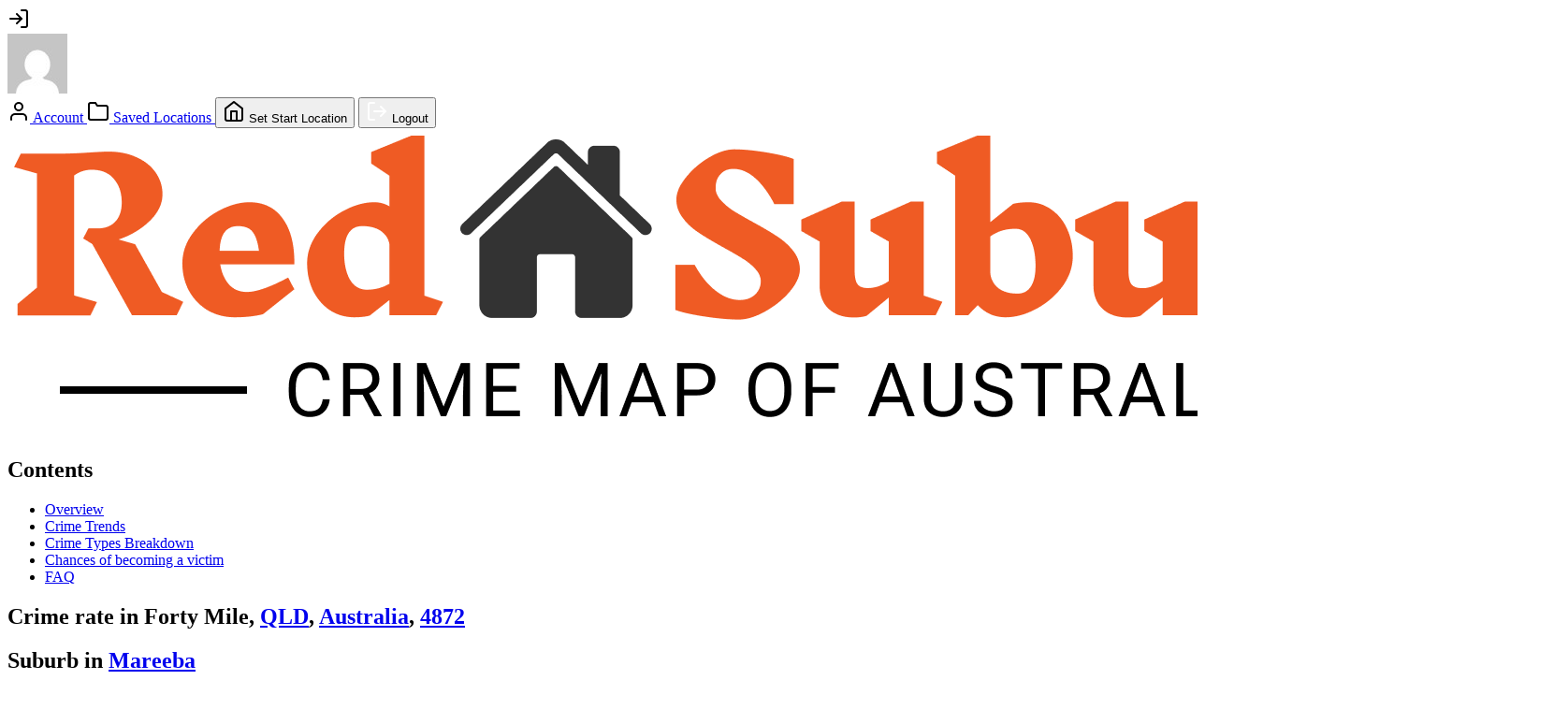

--- FILE ---
content_type: text/html; charset=utf-8
request_url: https://redsuburbs.com.au/suburbs/forty-mile/
body_size: 7101
content:
<!DOCTYPE html>
<html lang="en">
  <head>
    <meta charset="utf-8" />
    <meta name="viewport" content="width=device-width, initial-scale=1" />
    <title>Crime rate in Forty Mile, QLD 4872, Australia - RedSuburbs</title>

    <link rel="icon" href="https://redsuburbs.com.au/wp-content/themes/redsuburbs-blog/src/images/favicon.svg" type="image/svg+xml">

    <meta name="robots" content="index, follow, max-image-preview:large, max-snippet:-1, max-video-preview:-1" />

    <meta name="theme-color" content="#000000" />
    <link rel="apple-touch-icon" href="logo192.png" />
    <script async src="https://www.googletagmanager.com/gtag/js?id=G-442CWQH5V3"></script>
    <script>
    window.dataLayer = window.dataLayer || [];
    function gtag(){dataLayer.push(arguments);}
    gtag('js', new Date());
    gtag('config', 'G-442CWQH5V3');
    </script>
    <script async src="https://pagead2.googlesyndication.com/pagead/js/adsbygoogle.js?client=ca-pub-2783099451313822"
     crossorigin="anonymous"></script>
    <script type="text/javascript">
        (function(c,l,a,r,i,t,y){
            c[a]=c[a]||function(){(c[a].q=c[a].q||[]).push(arguments)};
            t=l.createElement(r);t.async=1;t.src="https://www.clarity.ms/tag/"+i;
            y=l.getElementsByTagName(r)[0];y.parentNode.insertBefore(t,y);
        })(window, document, "clarity", "script", "j1lhdrjqws");
    </script>

      <meta name="description" content="Crime statistics, rate and rank of Forty Mile, QLD suburb. Based on Police data and ABS Census." />

  <meta property="og:locale" content="en_AU" />
  <meta property="og:type" content="website" />
  <meta property="og:site_name" content="RedSuburbs" />
  <meta property="og:title" content="Crime rate in Forty Mile" />
  <meta property="og:url" content="https://redsuburbs.com.au/suburbs/forty-mile/" />
  <meta property="og:description" content="Crime rate profile of Forty Mile suburb" />
  <meta property="og:image:width" content="1200" />
  <meta property="og:image:height" content="630" />
  <meta property="og:image" content="https://redsuburbs.com.au/wp-content/themes/redsuburbs-blog/src/images/redsuburbs-image.jpg" />

  <meta name="twitter:card" content="summary_large_image" />
  <meta name="twitter:description" content="Crime rate profile of Forty Mile suburb" />
  <script>
    window.feedbackFeatureName = 'Suburb Profile (forty-mile)';
    window.rrPageDetails = {
      pageType: 'entity-profile',
      entityType: 'suburb',
      entityKey: 'forty-mile',
      entityName: 'Forty Mile',
      entityUrl: '/suburbs/forty-mile/',
    };
  </script>

    <style>@import url("https://redsuburbs.com.au/wp-content/themes/redsuburbs-blog/src/vendor/normalize.css") layer(default);</style>
        <style>@import url("https://redsuburbs.com.au/wp-content/themes/redsuburbs-blog/src/styles/_legacy-combined.css") layer(default);</style>
        <script>
    const PRO_URL = 'https://pro.redsuburbs.com.au';
    </script>
  </head>
  <body>
    <script src="https://redsuburbs.com.au/wp-content/themes/redsuburbs-blog/src/scripts/legacy-account.js"></script>
    <section class="AccountCtrl"> <!-- AccountCtrl--authenticated -->
  <a class="AccountCtrl__anonymous" href="/login/"><img class="AccountCtrl__login-icon" src="https://redsuburbs.com.au/wp-content/themes/redsuburbs-blog/src/images/log-in.svg" alt="Log in icon"></a>
  <div class="AccountCtrl__authenticated">
    <a class="AccountCtrl__avatar" href="/account/" data-level="free"> <!-- free / unlimited -->
      <img class="AccountCtrl__avatar-img" src="https://secure.gravatar.com/avatar/0d1b9b4b4b4b4b4b4b4b4b4b4b4b4b4b?s=64&amp;d=mm&amp;r=g" alt="Avatar" title="Anonymous: Basic Level" />
    </a>
    <div class="AccountCtrl__menu"> <!-- account, set start location, saved locations, logout -->
      <a class="AccountCtrl__menu-item" href="/account/">
        <img class="AccountCtrl__menu-icon" src="https://redsuburbs.com.au/wp-content/themes/redsuburbs-blog/src/images/user-icon.svg" alt="user icon" />
        Account
      </a>
      <a class="AccountCtrl__menu-item" href="/account/saved-locations/">
        <img class="AccountCtrl__menu-icon" src="https://redsuburbs.com.au/wp-content/themes/redsuburbs-blog/src/images/folder-icon.svg" alt="folder icon" />
        Saved Locations
      </a>
      <button class="AccountCtrl__menu-item AccountCtrl__set-start-btn">
        <img class="AccountCtrl__menu-icon" src="https://redsuburbs.com.au/wp-content/themes/redsuburbs-blog/src/images/home-icon.svg" alt="home icon" />
        Set Start Location
      </button>
      <button class="AccountCtrl__menu-item AccountCtrl__logout-btn util__logout-btn">
        <img class="AccountCtrl__menu-icon" src="https://redsuburbs.com.au/wp-content/themes/redsuburbs-blog/src/images/log-out--white.svg" alt="logout icon" />
        Logout
      </button>
    </div>
  </div>
</section>

<script>var chart_data = {"labels":["Transport regulation offences"],"datasets":[{"label":"Crime rate","data":[100],"backgroundColor":["#267365","#F2CB05","#F29F05","#F28705","#F23030","#747F7F","#72F2EB","#FF4858","#1B7F79"],"hoverOffset":4}]};var total_crimes_trend_data = {"labels":[2020,2021,2022,2023,2024],"datasets":[{"label":"Total crimes","data":[4,5,1,5,2],"borderColor":"#267365","backgroundColor":"#267365"},{"label":"Total crimes trend","data":[4,4,3,3,3],"borderColor":"#267365","backgroundColor":"transparent","pointStyle":false,"borderDash":[5,5]}]};var violent_crimes_trend_data = {"labels":[2020,2021,2022,2023,2024],"datasets":[{"label":"Violent crimes","data":[1,0,0,0,0],"borderColor":"#F23030","backgroundColor":"#F23030"},{"label":"Violent crimes trend","data":[1,0,0,-0,-0],"borderColor":"#F23030","backgroundColor":"transparent","pointStyle":false,"borderDash":[5,5]}]};var property_crimes_trend_data = {"labels":[2020,2021,2022,2023,2024],"datasets":[{"label":"Property crimes","data":[0,1,1,0,0],"borderColor":"#F29F05","backgroundColor":"#F29F05"},{"label":"Property crimes trend","data":[1,0,0,0,0],"borderColor":"#F29F05","backgroundColor":"transparent","pointStyle":false,"borderDash":[5,5]}]};var total_crimes_compare_data = {"labels":["Forty Mile","QLD","Australia"],"datasets":[{"label":"Crimes per 1000 people","data":[111,89,81],"backgroundColor":"#267365"}]};var violent_crimes_compare_data = {"labels":["Forty Mile","QLD","Australia"],"datasets":[{"label":"Violent crimes per 1000 people","data":[0,8,11],"backgroundColor":"#F23030"}]};var property_crimes_compare_data = {"labels":["Forty Mile","QLD","Australia"],"datasets":[{"label":"Property crimes per 1000 people","data":[0,45,38],"backgroundColor":"#F29F05"}]};</script><div class="App">
  <div class="SuburbProfilePage Page">
    <section class="ContentPageHeader">
  <a class="Logo" href="/">
    <img class="Logo__img" src="https://redsuburbs.com.au/wp-content/themes/redsuburbs-blog/src/images/logo.png" alt="Red Suburbs logo" />
  </a>
</section>

    <div class="Page__box">
      <aside class="Page__navigation">
        <div class="Page__navigation-body">
  <h2 class="Page__navigation-title">Contents</h2>
  <ul class="Page__navigation-list">
    <li class="Page__navigation-item" data-target="overview"><a href="#overview">Overview</a></li>
    <li class="Page__navigation-item" data-target="trends"><a href="#trends">Crime Trends</a></li>
    <li class="Page__navigation-item" data-target="breakdown"><a href="#breakdown">Crime Types Breakdown</a></li>
    <li class="Page__navigation-item" data-target="chances"><a href="#chances">Chances of becoming a victim</a></li>
    <li class="Page__navigation-item" data-target="faq"><a href="#faq">FAQ</a></li>
  </ul>
</div>

      </aside>
      <section class="Page__content">
        <a class="Page__navigation-anchor" id="overview"></a>
        <h1 class="Page__title SuburbProfilePage__title">Crime rate in Forty Mile, <a href="https://redsuburbs.com.au/states/qld/">QLD</a>, <a href="https://redsuburbs.com.au/national/">Australia</a>, <a href="https://redsuburbs.com.au/postcodes/4872">4872</a></h1>
        <h2 class="Page__sub-title SuburbProfilePage__lga">Suburb in <a href="https://redsuburbs.com.au/lgas/mareeba/">Mareeba</a></h2>
        <div class="SuburbProfilePage__crime-rank">
          <h2 class="Page__sub-title">Crime Rank: 10/100</h2>
          <div class="SuburbProfilePage__rank-desc">(higher number means more crime)</div>
        </div>

<table class="SuburbProfilePage__stats-table">
  <thead class="SuburbProfilePage__stats-header">
    <tr>
      <th>Stat</th>
      <th>Value</th>
      <th>Description</th>
    </tr>
  </thead>
  <tbody class="SuburbProfilePage__stats-box">
    <tr class="SuburbProfilePage__stats-item">
    <td class="SuburbProfilePage__stats-item-title">
      <img class="SuburbProfilePage__stats-item-icon" src="https://redsuburbs.com.au/wp-content/themes/redsuburbs-blog/src/images/users-icon.svg" alt="users icon">
      Population    </td>
    <td class="SuburbProfilePage__stats-item-value">18</td>
    <td class="SuburbProfilePage__stats-item-description SuburbProfilePage__popover">Population of the suburb from ABS 2021 Census</td>
  </tr>
    <tr class="SuburbProfilePage__stats-item">
    <td class="SuburbProfilePage__stats-item-title">
      <img class="SuburbProfilePage__stats-item-icon" src="https://redsuburbs.com.au/wp-content/themes/redsuburbs-blog/src/images/move-icon.svg" alt="move icon">
      Area size    </td>
    <td class="SuburbProfilePage__stats-item-value">913.23 km<sup>2</sup></td>
    <td class="SuburbProfilePage__stats-item-description SuburbProfilePage__popover">Area size of the suburb in square kilometres</td>
  </tr>
    <tr class="SuburbProfilePage__stats-item">
    <td class="SuburbProfilePage__stats-item-title">
      <img class="SuburbProfilePage__stats-item-icon" src="https://redsuburbs.com.au/wp-content/themes/redsuburbs-blog/src/images/hash-icon.svg" alt="hash icon">
      All Crimes    </td>
    <td class="SuburbProfilePage__stats-item-value">2</td>
    <td class="SuburbProfilePage__stats-item-description SuburbProfilePage__popover">Total number of crimes in the suburb</td>
  </tr>
    <tr class="SuburbProfilePage__stats-item">
    <td class="SuburbProfilePage__stats-item-title">
      <img class="SuburbProfilePage__stats-item-icon" src="https://redsuburbs.com.au/wp-content/themes/redsuburbs-blog/src/images/bar-chart-2-icon.svg" alt="bar-chart-2 icon">
      Crimes per 1000 people    </td>
    <td class="SuburbProfilePage__stats-item-value">111.11</td>
    <td class="SuburbProfilePage__stats-item-description SuburbProfilePage__popover">Total number of crimes per 1000 people</td>
  </tr>
    <tr class="SuburbProfilePage__stats-item">
    <td class="SuburbProfilePage__stats-item-title">
      <img class="SuburbProfilePage__stats-item-icon" src="https://redsuburbs.com.au/wp-content/themes/redsuburbs-blog/src/images/crosshair-icon.svg" alt="crosshair icon">
      Violent Crimes    </td>
    <td class="SuburbProfilePage__stats-item-value">0</td>
    <td class="SuburbProfilePage__stats-item-description SuburbProfilePage__popover">Total number of violent crimes in the suburb (homicide, assault, sexual assault, robbery, etc...)</td>
  </tr>
    <tr class="SuburbProfilePage__stats-item">
    <td class="SuburbProfilePage__stats-item-title">
      <img class="SuburbProfilePage__stats-item-icon" src="https://redsuburbs.com.au/wp-content/themes/redsuburbs-blog/src/images/home-icon.svg" alt="home icon">
      Property Crimes    </td>
    <td class="SuburbProfilePage__stats-item-value">0</td>
    <td class="SuburbProfilePage__stats-item-description SuburbProfilePage__popover">Total number of property crimes in the suburb (arson, burglary, theft, car theft, etc...)</td>
  </tr>
    <tr class="SuburbProfilePage__stats-item">
    <td class="SuburbProfilePage__stats-item-title">
      <img class="SuburbProfilePage__stats-item-icon" src="https://redsuburbs.com.au/wp-content/themes/redsuburbs-blog/src/images/crosshair-icon.svg" alt="crosshair icon">
      Violent Crimes <br>per 1000 people    </td>
    <td class="SuburbProfilePage__stats-item-value">0.00</td>
    <td class="SuburbProfilePage__stats-item-description SuburbProfilePage__popover">Total number of violent crimes per 1000 people</td>
  </tr>
    <tr class="SuburbProfilePage__stats-item">
    <td class="SuburbProfilePage__stats-item-title">
      <img class="SuburbProfilePage__stats-item-icon" src="https://redsuburbs.com.au/wp-content/themes/redsuburbs-blog/src/images/home-icon.svg" alt="home icon">
      Property Crimes <br>per 1000 people    </td>
    <td class="SuburbProfilePage__stats-item-value">0.00</td>
    <td class="SuburbProfilePage__stats-item-description SuburbProfilePage__popover">Total number of property crimes per 1000 people</td>
  </tr>
    <tr class="SuburbProfilePage__stats-item">
    <td class="SuburbProfilePage__stats-item-title">
      <img class="SuburbProfilePage__stats-item-icon" src="https://redsuburbs.com.au/wp-content/themes/redsuburbs-blog/src/images/crosshair-icon.svg" alt="crosshair icon">
      suburbs with less <br>Violent Crimes    </td>
    <td class="SuburbProfilePage__stats-item-value">0%</td>
    <td class="SuburbProfilePage__stats-item-description SuburbProfilePage__popover">Number of suburbs with less violent crimes</td>
  </tr>
    <tr class="SuburbProfilePage__stats-item">
    <td class="SuburbProfilePage__stats-item-title">
      <img class="SuburbProfilePage__stats-item-icon" src="https://redsuburbs.com.au/wp-content/themes/redsuburbs-blog/src/images/home-icon.svg" alt="home icon">
      suburbs with less <br>Property Crimes    </td>
    <td class="SuburbProfilePage__stats-item-value">0%</td>
    <td class="SuburbProfilePage__stats-item-description SuburbProfilePage__popover">Number of suburbs with less property crimes</td>
  </tr>
    </tbody>
</table>


      <script async src="https://pagead2.googlesyndication.com/pagead/js/adsbygoogle.js?client=ca-pub-2783099451313822"
crossorigin="anonymous"></script>
<!-- Entity Profile - After main stats -->
<ins class="adsbygoogle"
     style="display:block"
     data-ad-client="ca-pub-2783099451313822"
     data-ad-slot="5040274692"
     data-ad-format="auto"
     data-full-width-responsive="true"></ins>
<script>
     (adsbygoogle = window.adsbygoogle || []).push({});
</script>

      <div class="Page__contents">
        <div class="Page__navigation-body">
  <h2 class="Page__navigation-title">Contents</h2>
  <ul class="Page__navigation-list">
    <li class="Page__navigation-item" data-target="overview"><a href="#overview">Overview</a></li>
    <li class="Page__navigation-item" data-target="trends"><a href="#trends">Crime Trends</a></li>
    <li class="Page__navigation-item" data-target="breakdown"><a href="#breakdown">Crime Types Breakdown</a></li>
    <li class="Page__navigation-item" data-target="chances"><a href="#chances">Chances of becoming a victim</a></li>
    <li class="Page__navigation-item" data-target="faq"><a href="#faq">FAQ</a></li>
  </ul>
</div>

      </div>

      <a class="Page__navigation-anchor" id="trends"></a>
<h2>5 year Forty Mile crime trends</h2>
<div class="SuburbProfilePage__trends">
  <div class="SuburbProfilePage__trend-box"><canvas class="SuburbProfilePage__trend-canvas SuburbProfilePage__trend-canvas--total"></canvas></div>
  <div class="SuburbProfilePage__trend-box"><canvas class="SuburbProfilePage__trend-canvas SuburbProfilePage__trend-canvas--violent"></canvas></div>
  <div class="SuburbProfilePage__trend-box"><canvas class="SuburbProfilePage__trend-canvas SuburbProfilePage__trend-canvas--property"></canvas></div>
</div>
<a class="btn btn--red visibility--free" href="/upgrade#feature-forecast">See Forecasts</a>
      <br>
      <h2>Forty Mile crime compared</h2>
<div class="SuburbProfilePage__compare">
  <div class="SuburbProfilePage__compare-box"><canvas class="SuburbProfilePage__compare-canvas SuburbProfilePage__compare-canvas--total"></canvas></div>
  <div class="SuburbProfilePage__compare-box"><canvas class="SuburbProfilePage__compare-canvas SuburbProfilePage__compare-canvas--violent"></canvas></div>
  <div class="SuburbProfilePage__compare-box"><canvas class="SuburbProfilePage__compare-canvas SuburbProfilePage__compare-canvas--property"></canvas></div>
</div>
  
      <div class="SuburbProfilePage__crime-container grid">
        <div class="grid__col--span6">
        <a class="Page__navigation-anchor" id="breakdown"></a>
<h2>Top crime types in Forty Mile:</h2>
<br>
<ul class="SuburbProfilePage__crimes">
  <li class="SuburbProfilePage__crime">
    <h5 class="SuburbProfilePage__crime-name">Transport regulation offences</h5>
    <p class="SuburbProfilePage__crime-description SuburbProfilePage__popover">In 2024 in Forty Mile there were 2 reported cases of Transport regulation offences.</p>
    <p class="SuburbProfilePage__crime-val">2</p>
    <div class="SuburbProfilePage__crime-bar" style="width: 100%; background-color: #267365;"></div>
  </li>
</ul>
<br>
<a href="/crime-types/">Crime Types explained</a>

        </div>

        <div class="grid__col--span6">
          <div class="SuburbProfilePage__chart">
            <canvas class="SuburbProfilePage__chart-canvas"></canvas>
          </div>
        </div>
      </div>

<section class="SuburbsProfilePage__chances grid">
  <div class="grid__col--span6">
    <a class="Page__navigation-anchor" id="chances"></a>
    <h4 class="SuburbProfilePage__sub-title">Chances of becoming a victim of a Violent crime</h4>
    <ul class="SuburbProfilePage__stats-box" style="--cols: 3;">
            <li class="SuburbProfilePage__stats-item">
        <h5 class="SuburbProfilePage__stats-item-title">Forty Mile</h5>
        <p class="SuburbProfilePage__stats-item-value">1 in 0</p>
        <p class="SuburbProfilePage__stats-item-description SuburbProfilePage__popover">In 2024 in Forty Mile your chances of becoming a victim of a violent crime is 1 in 0</p>
      </li>
                  <li class="SuburbProfilePage__stats-item">
        <h5 class="SuburbProfilePage__stats-item-title">QLD</h5>
        <p class="SuburbProfilePage__stats-item-value">1 in 123</p>
        <p class="SuburbProfilePage__stats-item-description SuburbProfilePage__popover">In 2024 in QLD your chances of becoming a victim of a violent crime is 1 in 123</p>
      </li>
            <li class="SuburbProfilePage__stats-item">
        <h5 class="SuburbProfilePage__stats-item-title">Australia</h5>
        <p class="SuburbProfilePage__stats-item-value">1 in 89</p>
        <p class="SuburbProfilePage__stats-item-description SuburbProfilePage__popover">In 2024 in Australia your chances of becoming a victim of a violent crime is 1 in 89</p>
      </li>
    </ul>
  </div>

  <div class="grid__col--span6">
    <h4 class="SuburbProfilePage__sub-title">Chances of becoming a victim of a Property crime</h4>
    <ul class="SuburbProfilePage__stats-box" style="--cols: 3;">
            <li class="SuburbProfilePage__stats-item">
        <h5 class="SuburbProfilePage__stats-item-title">Forty Mile</h5>
        <p class="SuburbProfilePage__stats-item-value">1 in 0</p>
        <p class="SuburbProfilePage__stats-item-description SuburbProfilePage__popover">In 2024 in Forty Mile your chances of becoming a victim of a property crime is 1 in 0</p>
      </li>
                  <li class="SuburbProfilePage__stats-item">
        <h5 class="SuburbProfilePage__stats-item-title">QLD</h5>
        <p class="SuburbProfilePage__stats-item-value">1 in 22</p>
        <p class="SuburbProfilePage__stats-item-description SuburbProfilePage__popover">In 2024 in QLD your chances of becoming a victim of a property crime is 1 in 22</p>
      </li>
            <li class="SuburbProfilePage__stats-item">
        <h5 class="SuburbProfilePage__stats-item-title">Australia</h5>
        <p class="SuburbProfilePage__stats-item-value">1 in 26</p>
        <p class="SuburbProfilePage__stats-item-description SuburbProfilePage__popover">In 2024 in Australia your chances of becoming a victim of a property crime is 1 in 26</p>
      </li>
    </ul>
</section>

<a class="btn btn--red btn--large" href="/blog/crime-api/">Can your business benefit from our crime data? Insights to evaluate locations.</a>

        <div class="SuburbProfilePage__crime-container grid">
          <div class="grid__col--span12">
            <h4 class="SuburbProfilePage__sub-title SuburbProfilePage__bordering-suburbs-title">Neighbouring Suburbs:</h4>
            <div class="SuburbProfilePage__child-entities">
      <a class="SuburbProfilePage__child-entity" href="/suburbs/gunnawarra/" style="background-color: rgba(255, 0, 0, 0); color: #111">
    Gunnawarra (10)  </a>
      <a class="SuburbProfilePage__child-entity" href="/suburbs/minnamoolka/" style="background-color: rgba(255, 0, 0, 0); color: #111">
    Minnamoolka (10)  </a>
      <a class="SuburbProfilePage__child-entity" href="/suburbs/mount-surprise/" style="background-color: rgba(255, 0, 0, 0); color: #111">
    Mount Surprise (10)  </a>
      <a class="SuburbProfilePage__child-entity" href="/suburbs/munderra/" style="background-color: rgba(255, 0, 0, 0); color: #111">
    Munderra (10)  </a>
      <a class="SuburbProfilePage__child-entity" href="/suburbs/springfield-mareeba-qld/" style="background-color: rgba(255, 0, 0, 0); color: #111">
    Springfield (Mareeba - Qld) (10)  </a>
  </div>

          </div>
    
          <div class="grid__col--span12">
            <iframe class="SuburbProfilePage__map" src="/embed-map/?lat=-17.98329469&lng=144.738410246&zoom=13&suburb=Forty Mile"></iframe>
          </div>
        </div>
    
        <div class="SuburbProfilePage__footer-buttons">
          <button class="SuburbProfilePage__print-button btn btn--inline">Print</button>
          <button class="SuburbProfilePage__compare-button btn btn--inline">Add to Compare</button>
          <button class="SuburbProfilePage__save-button btn btn--inline" data-name="Forty Mile" data-type="suburb" data-key="forty-mile">Save Location</button>
          <a class="btn btn--red btn--inline" href="/?lat=-17.98329469&lng=144.738410246&zoom=14">See on Crime Map</a>
          <a class="btn btn--inline" href="https://redsuburbs.com.au/suburbs/">Full Suburbs list</a>&nbsp;
        </div>
  
        <br>
        <section class="SuburbsProfilePage__faq">
  <a class="Page__navigation-anchor" id="faq"></a>
  <h2 class="Page__sub-title">Frequently Asked Questions</h2>
  
  <div class="SuburbProfilePage__faq-item">
    <h3 class="SuburbProfilePage__faq-question">How does Forty Mile rank in crime?</h3>
        <p class="SuburbProfilePage__faq-answer">Forty Mile suburb is ranked <strong>10/100</strong> in Australia by number and severity of crimes proportionate to population, where 0 means no crime.</p>
      </div>

    <div class="SuburbProfilePage__faq-item">
    <h3 class="SuburbProfilePage__faq-question">Is Forty Mile a safe suburb?</h3>
        <p class="SuburbProfilePage__faq-answer">Forty Mile suburb could be <strong>considered safe area</strong>. Crime exists but does not impact most people.</p>
      </div>
  
  <div class="SuburbProfilePage__faq-item">
    <h3 class="SuburbProfilePage__faq-question">What are the main crime problems in Forty Mile?</h3>
    <p class="SuburbProfilePage__faq-answer">The top crime types in Forty Mile are <strong>Transport regulation offences</strong>.</p>
  </div>

  <div class="SuburbProfilePage__faq-item">
    <h3 class="SuburbProfilePage__faq-question">What is the most reported crime in Forty Mile?</h3>
    <p class="SuburbProfilePage__faq-answer">
              <strong>2 Transport regulation offences cases</strong> were reported in Forty Mile in 2024.</p>
        </div>

  <div class="SuburbProfilePage__faq-item">
    <h3 class="SuburbProfilePage__faq-question">Is crime increasing in Forty Mile?</h3>
    <p class="SuburbProfilePage__faq-answer">Crime in Forty Mile has <strong>decreased by 60%</strong> from 2023 to 2024.</p>
  </div>

  <div class="SuburbProfilePage__faq-item">
    <h3 class="SuburbProfilePage__faq-question">How many murders were in Forty Mile in 2024?</h3>
        <p class="SuburbProfilePage__faq-answer">There were <strong>no Homicide and related offences cases</strong> in Forty Mile in 2024.</p>
      </div>

  </section>

  
        <p class="data-period-msg">The data is based on annual 2024 data from state police departments and population data from the 2021 ABS Census. Rank is calculated for crimes weighted by severity and proportionate to population.</p> 
        <script async src="https://pagead2.googlesyndication.com/pagead/js/adsbygoogle.js?client=ca-pub-2783099451313822"
crossorigin="anonymous"></script>
<!-- Entity Profile - After main stats -->
<ins class="adsbygoogle"
     style="display:block"
     data-ad-client="ca-pub-2783099451313822"
     data-ad-slot="5040274692"
     data-ad-format="auto"
     data-full-width-responsive="true"></ins>
<script>
     (adsbygoogle = window.adsbygoogle || []).push({});
</script>

        <div class="Page__contents">
          <div class="Page__navigation-body">
  <h2 class="Page__navigation-title">Contents</h2>
  <ul class="Page__navigation-list">
    <li class="Page__navigation-item" data-target="overview"><a href="#overview">Overview</a></li>
    <li class="Page__navigation-item" data-target="trends"><a href="#trends">Crime Trends</a></li>
    <li class="Page__navigation-item" data-target="breakdown"><a href="#breakdown">Crime Types Breakdown</a></li>
    <li class="Page__navigation-item" data-target="chances"><a href="#chances">Chances of becoming a victim</a></li>
    <li class="Page__navigation-item" data-target="faq"><a href="#faq">FAQ</a></li>
  </ul>
</div>

        </div>
      </section>
    </div>
    <section class="ContentPageFooter">
  <nav class="ContentPageFooter__links">
    <a class="ContentPageFooter__copyright ContentPageFooter__link" href="https://redrealities.com">&copy; Red Realities PTY LTD</a>
    <a class="ContentPageFooter__link" href="/faq/">FAQ</a>
    <a class="ContentPageFooter__link" href="/privacy-policy/">Privacy Policy</a>
    <a href="https://10amdigital.com.au">Digital Marketing by 10am Digital</a>
  </nav>
</section>
  </div>
  <div class="Sidebar__container">   <button class="Sidebar__open-trigger" type="button">
    <img src="https://redsuburbs.com.au/wp-content/themes/redsuburbs-blog/src/images/menu-icon.svg" alt="Menu Icon" />
  </button>
  <div class="Sidebar__close-trigger"></div>
  <div class="Sidebar">
    <div class="Sidebar__header">
      <a class="Logo" href="/">
        <img class="Logo__img" src="https://redsuburbs.com.au/wp-content/themes/redsuburbs-blog/src/images/logo.png" alt="Red Suburbs logo" />
      </a>

      <button class="Sidebar__close-btn" type="button">
        <img src="https://redsuburbs.com.au/wp-content/themes/redsuburbs-blog/src/images/x-icon.svg" alt="Close Icon" />
      </button>
    </div>
    
    <div class="Sidebar__content">
      <div class="Sidebar__search">
        <div class="SuburbSearch__container">
    <form class="SuburbSearch" >
    <div class="SuburbSearch__search-container">
      <input 
        class="SuburbSearch__search input" 
        name="search"
        type="text" 
        placeholder="Search Red Suburbs"
        autoComplete="off" 
      />
      <button class="SuburbSearch__button" type="submit">
        <img src="https://redsuburbs.com.au/wp-content/themes/redsuburbs-blog/src/images/search-icon.svg" alt="Search Icon" />
      </button>
    </div>
        <div class="SuburbSearch__results">
      <button class="SuburbSearch__result" type="button">Suburb Name</button>
    </div>
  </form>
</div>

      </div>
      <nav class="Sidebar__menu">
                <a href="/" class='Sidebar__menu-item'><i class="Sidebar__menu-icon" data-feather="map"></i> Map</a>
        <a href="/states/" class='Sidebar__menu-item Sidebar__submenu-parent'><i class="Sidebar__menu-icon" data-feather="map-pin"></i> States</a>
        <div class="Sidebar__submenu">
          <a href="/states/nsw/" class='Sidebar__submenu-item'>New South Wales</a>
          <a href="/states/vic/" class='Sidebar__submenu-item'>Victoria</a>
          <a href="/states/qld/" class='Sidebar__submenu-item'>Queensland</a>
          <a href="/states/sa/" class='Sidebar__submenu-item'>South Australia</a>
          <a href="/states/wa/" class='Sidebar__submenu-item'>Western Australia</a>
          <a href="/states/act/" class='Sidebar__submenu-item'>Australian Capital Territory</a>
        </div>

        <a href="/lgas" class='Sidebar__menu-item Sidebar__submenu-parent'><i class="Sidebar__menu-icon" data-feather="map-pin"></i> LGAs</a>
        <div class="Sidebar__submenu">
          <a href="/lgas/" class='Sidebar__submenu-item'>All LGAs List</a>
          <a href="/lgas/sydney/" class='Sidebar__submenu-item'>Sydney</a>
          <a href="/lgas/melbourne/" class='Sidebar__submenu-item'>Melbourne</a>
          <a href="/lgas/brisbane/" class='Sidebar__submenu-item'>Brisbane</a>
          <a href="/lgas/gold-coast/" class='Sidebar__submenu-item'>Gold Coast</a>
          <a href="/lgas/perth/" class='Sidebar__submenu-item'>Perth</a>
          <a href="/lgas/adelaide/" class='Sidebar__submenu-item'>Adelaide</a>
          <a href="/lgas/moreton-bay/" class='Sidebar__submenu-item'>Moreton Bay</a>
          <a href="/lgas/blacktown/" class='Sidebar__submenu-item'>Blacktown</a>
          <a href="/lgas/canterburybankstown/" class='Sidebar__submenu-item'>Canterbury-Bankstown</a>
        </div>

        <a href="/suburbs" class='Sidebar__menu-item Sidebar__submenu-parent'><i class="Sidebar__menu-icon" data-feather="map-pin"></i> Suburbs</a>
        <div class="Sidebar__submenu">
          <a href="/suburbs/" class='Sidebar__submenu-item'>All Suburbs List</a>
          <a href="/suburbs/toowoomba-city/" class='Sidebar__submenu-item'>Toowoomba City</a>
          <a href="/suburbs/woodridge-qld/" class='Sidebar__submenu-item'>Woodridge (Qld)</a>
          <a href="/suburbs/bankstown/" class='Sidebar__submenu-item'>Bankstown</a>
          <a href="/suburbs/yeppoon/" class='Sidebar__submenu-item'>Yeppoon</a>
          <a href="/suburbs/brisbane-city/" class='Sidebar__submenu-item'>Brisbane City</a>
          <a href="/suburbs/reservoir-vic/" class='Sidebar__submenu-item'>Reservoir (Vic.)</a>
          <a href="/suburbs/lithgow/" class='Sidebar__submenu-item'>Lithgow</a>
          <a href="/suburbs/upper-coomera/" class='Sidebar__submenu-item'>Upper Coomera</a>
          <a href="/suburbs/greenbank/" class='Sidebar__submenu-item'>Greenbank</a>
        </div>

        <a href="/postcodes" class='Sidebar__menu-item Sidebar__submenu-parent'><i class="Sidebar__menu-icon" data-feather="map-pin"></i> Post Codes</a>
        <div class="Sidebar__submenu">
          <a href="/postcodes/" class='Sidebar__submenu-item'>All Post Codes List</a>
          <a href="/postcodes/2850/" class='Sidebar__submenu-item'>2850</a>
          <a href="/postcodes/4008/" class='Sidebar__submenu-item'>4008</a>
          <a href="/postcodes/4870/" class='Sidebar__submenu-item'>4870</a>
          <a href="/postcodes/2000/" class='Sidebar__submenu-item'>2000</a>
          <a href="/postcodes/4114/" class='Sidebar__submenu-item'>4114</a>
          <a href="/postcodes/4670/" class='Sidebar__submenu-item'>4670</a>
          <a href="/postcodes/2216/" class='Sidebar__submenu-item'>2216</a>
          <a href="/postcodes/4006/" class='Sidebar__submenu-item'>4006</a>
          <a href="/postcodes/4304/" class='Sidebar__submenu-item'>4304</a>
        </div>

        <a href="/about-us/" class='Sidebar__menu-item'><i class="Sidebar__menu-icon" data-feather="help-circle"></i> About Us</a>
        <a href="/faq/" class='Sidebar__menu-item'><i class="Sidebar__menu-icon" data-feather="help-circle"></i> FAQ</a>
                <a href="/blog/crime-api/" class='Sidebar__menu-item'><i class="Sidebar__menu-icon" data-feather="database"></i> API & Bulk data</a>
        <a href="/upgrade/" class='Sidebar__menu-item'><i class="Sidebar__menu-icon" data-feather="arrow-up-circle"></i> Upgrade</a>
        <a href="/blog/" class='Sidebar__menu-item'><i class="Sidebar__menu-icon" data-feather="file-text"></i> Blog</a>
        <a href="mailto:alex@redrealities.com?subject=RedSuburbs Feedback" class='Sidebar__menu-item' onclick="event.preventDefault(); askFeedback('Red Suburbs');"><i class="Sidebar__menu-icon" data-feather="mail"></i> Send Feedback</a>
        <a href="/contact/" class='Sidebar__menu-item'><i class="Sidebar__menu-icon" data-feather="mail"></i> Contact Us</a>
      </nav>
      <div class="Sidebar__extra-links">
        <a href="/privacy-policy/" class='Sidebar__extra-link'>Privacy Policy</a>
      </div>
    </div>
  </div>
</div>

</div>
  <form class="feedback-form serverless-submit">
  <div class="feedback-form__title">Feedback</div>
  <button class="feedback-form__close-x feedback-form__close-btn" type="button">
    <img src="https://redsuburbs.com.au/wp-content/themes/redsuburbs-blog/src/images/x-icon.svg" alt="Close Icon" />
  </button>
  <div class="feedback-form__text">How was your <span class="feedback-form__placeholder" data-name="feature"></span> experience?</div>

  <input class="feedback-form__radio" type="radio" name="happinnes" value="1" id="feedback-form__radio-1" required>
  <input class="feedback-form__radio" type="radio" name="happinnes" value="2" id="feedback-form__radio-2" required>
  <input class="feedback-form__radio" type="radio" name="happinnes" value="3" id="feedback-form__radio-3" required>
  <input class="feedback-form__radio" type="radio" name="happinnes" value="4" id="feedback-form__radio-4" required>
  <input class="feedback-form__radio" type="radio" name="happinnes" value="5" id="feedback-form__radio-5" required>

  <div class="feedback-form__emoji-box">
    <label class="feedback-form__emoji" for="feedback-form__radio-1">😡</label>
    <label class="feedback-form__emoji" for="feedback-form__radio-2">😕</label>
    <label class="feedback-form__emoji" for="feedback-form__radio-3">😐</label>
    <label class="feedback-form__emoji" for="feedback-form__radio-4">🙂</label>
    <label class="feedback-form__emoji" for="feedback-form__radio-5">😍</label>
  </div>

  <div class="feedback-form__text feedback-form__el--cond">
    <span class="feedback-form__conditional-text feedback-form__cond-unhappy">We are sorry to hear that.</span>
    <span class="feedback-form__conditional-text feedback-form__cond-happy">Thanks!</span>
    What could be improved about it? (optional)
  </div>

  <textarea class="feedback-form__message feedback-form__el--cond" name="message" placeholder=""></textarea>

  <button class="btn btn--red btn--inline" type="submit">Submit</button>&nbsp;
  <button class="btn btn--inline feedback-form__close-btn" type="button">Close</button>

  <input type="hidden" name="Form" value="Feedback"> 
  <input type="hidden" name="Feature" value="Red Suburbs"> 
</form>
<div class="feedback-form__backdrop"></div>
  <section class="upgrade-modal modal"><!-- modal--active -->
  <h5 class="modal__title">Find Your Safe Suburb</h5>
  <!-- tell about 15 profile views limit on a free plan and that they are required to update to PLUS that has a lot more great features. -->
  <p class="modal__description">You reached 15 profile views per month limit.</p>

  <h6 class="modal__sub-title">How much time did you save?</h6>
  <p class="modal__description">If you spent 30 minutes on Red Suburbs, you've saved 10+ hours of research.</p>

  <h6 class="modal__sub-title">Is it worth a cup of ☕ coffee?</h6>
  <p class="modal__description">For a cost of a cup of coffee you'll get unlimited access for a week and extra tools.</p>
  
      
  <a class="btn btn--red btn--large" href="/registration" onclick="gtag('event', 'upgrade_modal_cta_clicked', {location: document.location.href});">$9.90 - 7 days</a>
  <a class="btn btn--red btn--large" href="/registration?duration=28" onclick="gtag('event', 'upgrade_modal_cta_clicked', {location: document.location.href});">$25.90 - 28 days</a>
  <div class="btn-group">
    <a class="btn btn--large" href="/login" onclick="gtag('event', 'upgrade_modal_login_clicked', {location: document.location.href});">Login</a>
    <a class="btn btn--large" href="/upgrade#feature-profile-checks" onclick="gtag('event', 'upgrade_modal_learn_more_clicked', {location: document.location.href});">Learn More</a>
  </div>
</section>
<div class="modal__backdrop"></div>

  <script src="https://redsuburbs.com.au/wp-content/themes/redsuburbs-blog/src/vendor/chart.umd.js"></script>
  <script src="https://redsuburbs.com.au/wp-content/themes/redsuburbs-blog/src/vendor/serverless_mailer.js"></script>
  <script src="https://redsuburbs.com.au/wp-content/themes/redsuburbs-blog/src/scripts/legacy-common.js"></script>
  <script src="https://redsuburbs.com.au/wp-content/themes/redsuburbs-blog/src/scripts/legacy-profile.js"></script>
  <script src="https://redsuburbs.com.au/wp-content/themes/redsuburbs-blog/src/scripts/legacy-sidebar.js"></script>
  <script src="https://redsuburbs.com.au/wp-content/themes/redsuburbs-blog/src/scripts/legacy-map.js"></script>
  <script src="https://redsuburbs.com.au/wp-content/themes/redsuburbs-blog/src/scripts/legacy-search.js"></script>
  <script src="https://redsuburbs.com.au/wp-content/themes/redsuburbs-blog/src/scripts/legacy-feedback-form.js"></script>
  <script src="https://redsuburbs.com.au/wp-content/themes/redsuburbs-blog/src/scripts/legacy-compare.js"></script>
  <script src="https://redsuburbs.com.au/wp-content/themes/redsuburbs-blog/src/scripts/legacy-page-nav.js" defer></script>
  <script>rrAccount.onPageLoad();</script>
  <script src="https://cdnjs.cloudflare.com/ajax/libs/feather-icons/4.28.0/feather.min.js" integrity="sha512-7x3zila4t2qNycrtZ31HO0NnJr8kg2VI67YLoRSyi9hGhRN66FHYWr7Axa9Y1J9tGYHVBPqIjSE1ogHrJTz51g==" crossorigin="anonymous"></script>
  <script>
    feather.replace()
  </script>
  <script>
rrAccount.addToProfileCheckCounter();
</script>
  </body>
</html>


--- FILE ---
content_type: text/html; charset=utf-8
request_url: https://www.google.com/recaptcha/api2/aframe
body_size: 267
content:
<!DOCTYPE HTML><html><head><meta http-equiv="content-type" content="text/html; charset=UTF-8"></head><body><script nonce="e5VeAdz97J9D7d5nkOijdQ">/** Anti-fraud and anti-abuse applications only. See google.com/recaptcha */ try{var clients={'sodar':'https://pagead2.googlesyndication.com/pagead/sodar?'};window.addEventListener("message",function(a){try{if(a.source===window.parent){var b=JSON.parse(a.data);var c=clients[b['id']];if(c){var d=document.createElement('img');d.src=c+b['params']+'&rc='+(localStorage.getItem("rc::a")?sessionStorage.getItem("rc::b"):"");window.document.body.appendChild(d);sessionStorage.setItem("rc::e",parseInt(sessionStorage.getItem("rc::e")||0)+1);localStorage.setItem("rc::h",'1762052020846');}}}catch(b){}});window.parent.postMessage("_grecaptcha_ready", "*");}catch(b){}</script></body></html>

--- FILE ---
content_type: text/css; charset=utf-8
request_url: https://redsuburbs.com.au/wp-content/themes/redsuburbs-blog/src/styles/_legacy-combined.css
body_size: 6388
content:

:root {
  --search-height: 50px;
}

/* index.css.tsx */
body {
  margin: 0;
  font-family: -apple-system, BlinkMacSystemFont, 'Segoe UI', 'Roboto', 'Oxygen',
    'Ubuntu', 'Cantarell', 'Fira Sans', 'Droid Sans', 'Helvetica Neue',
    sans-serif;
  -webkit-font-smoothing: antialiased;
  -moz-osx-font-smoothing: grayscale;
  scroll-behavior: smooth;
}

code {
  font-family: source-code-pro, Menlo, Monaco, Consolas, 'Courier New',
    monospace;
}

h1, h2, h3, h4, h5, h6 {
  margin: 0;
}

/* App.css.tsx */
:root {
  --side-padding: 60px;
}

.App {
  display: flex;
  flex-direction: column;
  height: 100%;
  /*
  position: fixed;
  top: 0; left: 0;
  display: flex;
  height: 100%; width: 100%;*/
}

.Page {
  width: 100%;
  padding-top: 80px;
  /*overflow-y: auto;*/
}

body[data-hash="#embed"] .Page {
  padding-top: 15px;
}

.Page--no-top-space {
  padding-top: 0;
}


.Page__content {
  box-sizing: border-box;
  width: calc(100% - var(--side-padding) * 2);
  max-width: 1024px;
  margin: 0 auto;
  padding-bottom: 50px;
}

.Page__title {
  margin-bottom: 20px;
}

body:not(.rr-account--authenticated) .visibility--authenticated {
  display: none;
}

body.rr-account--authenticated .visibility--logged-out {
  display: none;
}

body.rr-account--premium .visibility--free {
  display: none;
}

@media (max-width: 768px) {
  :root {
    --side-padding: 20px;
  }
  .mobile--hidden {
    display: none;
  }
}

@media (min-width: 1024px) {
  .Page__box {
    max-width: 1140px;
    box-sizing: border-box;
    margin: 0 auto;
    padding-left: 230px;
    padding-right: var(--side-padding);
  }

  .Page__box > .Page__content {
    margin: 0;
    width: 100%;
    max-width: 900px;
  }
}

:root {
  --primary-red-color: #e84917;
}

h2,
.heading--h2 {
  font-size: 1.5em;
  font-weight: bold;
}

a {
  color: var(--primary-red-color);
}

.p--large {
  font-size: 20px;
  font-weight: normal;
}

.btn {
  display: flex;
  justify-content: center;
  align-items: center;
  box-sizing: border-box;
  background-color: white;
  border: 0;
  box-shadow: 0 1px 5px rgb(0 0 0 / 65%);
  border-radius: 2px;
  min-height: 30px;
  padding: 5px 10px;
  text-decoration: none;
  color: #111;
  font-weight: bold;
}

.btn--large {
  min-height: 40px;
  font-size: 16px;
  padding: 5px 20px;
}

.btn--red {
  background-color: var(--primary-red-color);
  color: white;
  box-shadow: none;
}

.btn--inline {
  display: inline-flex;
  margin-bottom: 5px;
}

.btn-group {
  display: flex;
  column-gap: 5px;
}

.btn-group .btn {
  flex: 1;
}

.input {
  box-sizing: border-box;
  height: 50px;
  line-height: 50px;
  border: 0;
  box-shadow: 0 1px 5px rgba(0, 0, 0, 0.65);
  -webkit-appearance: none;
  -webkit-box-shadow: 0 1px 5px rgba(0, 0, 0, 0.65);
  background-color: white;
  border-radius: 2px;
  padding: 0 15px;
  color: #111;
  font-size: 16px;
}

.input--select {
  background-image: url(legacy/styles/elements/'data:image/svg+xml,<svg xmlns="http://www.w3.org/2000/svg" width="16" height="16" fill="currentColor" class="bi bi-chevron-down" viewBox="0 0 16 16"><path fill-rule="evenodd" d="M1.646 4.646a.5.5 0 0 1 .708 0L8 10.293l5.646-5.647a.5.5 0 0 1 .708.708l-6 6a.5.5 0 0 1-.708 0l-6-6a.5.5 0 0 1 0-.708z"/></svg>');
  background-repeat: no-repeat;
  background-position: right 15px center;
  background-size: 24px 24px;
  padding-right: 40px;
}

.input-group {
  display: flex;
  column-gap: 5px;
}

.input-group > .input {
  width: 100%;
  flex: 1;
}

.radio {
  display: none;
}

.radio__label::before {
  box-sizing: border-box;
  content: '';
  display: inline-block;
  width: 24px; height: 24px;
  background-color: white;
  border-radius: 50%;
  box-shadow: 0px 0px 4px 2px rgba(0, 0, 0, 0.25) inset;
  vertical-align: middle;
  margin-right: 10px;
}

.radio:checked + .radio__label::before {
  background: radial-gradient(circle at center, #e84917 0, #e84917 5px, white 6px);
}

.grid {
  display: grid;
  --grid-size: 12;
  --grid-column-gap: 24px;
  grid-template-columns: repeat(var(--grid-size), 1fr);
  grid-column-gap: var(--grid-column-gap);
}

.grid--1col { --grid-size: 1; }
.grid--2col { --grid-size: 2; }
.grid--3col { --grid-size: 3; }
.grid--4col { --grid-size: 4; }
.grid--5col { --grid-size: 5; }
.grid--6col { --grid-size: 6; }
.grid--7col { --grid-size: 7; }
.grid--8col { --grid-size: 8; }
.grid--9col { --grid-size: 9; }
.grid--10col { --grid-size: 10; }
.grid--11col { --grid-size: 11; }

.grid__col--span2 { grid-column-end: span 2; }
.grid__col--span3 { grid-column-end: span 3; }
.grid__col--span4 { grid-column-end: span 4; }
.grid__col--span5 { grid-column-end: span 5; }
.grid__col--span6 { grid-column-end: span 6; }
.grid__col--span7 { grid-column-end: span 7; }
.grid__col--span8 { grid-column-end: span 8; }
.grid__col--span9 { grid-column-end: span 9; }
.grid__col--span10 { grid-column-end: span 10; }
.grid__col--span11 { grid-column-end: span 11; }
.grid__col--span12 { grid-column-end: span 12; }

@media (max-width: 767px) {
  .grid--1col,
  .grid--2col,
  .grid--3col,
  .grid--4col,
  .grid--5col,
  .grid--6col,
  .grid--7col,
  .grid--8col,
  .grid--9col,
  .grid--10col,
  .grid--11col,
  .grid--12col {
    --grid-size: 12;
  }

  .grid__col,
  .grid__col--span2,
  .grid__col--span3,
  .grid__col--span4,
  .grid__col--span5,
  .grid__col--span6,
  .grid__col--span7,
  .grid__col--span8,
  .grid__col--span9,
  .grid__col--span10,
  .grid__col--span11,
  .grid__col--span12 {
    grid-column-end: span var(--grid-size);
    max-width: 100%;
  }
}


.ContentPageHeader {
  box-sizing: border-box;
  position: fixed;
  top: 0;

  display: flex;
  width: 100%; height: 65px;

  align-items: center;
  padding: 0 60px;

  background-color: white;
  border-bottom: 1px solid #eee;
  
  z-index: 10;
}

body[data-hash="#embed"] .ContentPageHeader {
  display: none;
}

.ContentPageFooter {
  border-top: 1px solid #eee;
  display: flex;
  justify-content: center;
  align-items: center;
  height: 40px;
  font-size: 12px;
  line-height: 1.5em;
}

body[data-hash="#embed"] .ContentPageFooter {
  display: none;
}

.ContentPageFooter__link:not(:last-child) {
  margin-right: 10px;
}

.ContentPageFooter__link:not(:last-child)::after {
  display: inline-block;
  content: '|';
  margin-left: 10px;
  color: #111;
}

@media (max-width: 478px) {
  .ContentPageFooter {
    text-align: center;
  }
}

.Sidebar__container {
  position: fixed;
  left: 0; top: 0;
  width: 100%; height: 100%;
  z-index: 1000;
  pointer-events: none;
}

body[data-hash="#embed"] .Sidebar__container {
  display: none;
}

.Sidebar__container--active {
  pointer-events: initial;
}

.Sidebar__open-trigger {
  position: fixed;
  top: 10px; left: 10px;
  width: 50px;
  height: var(--search-height);
  border: 0;
  background-color: transparent;
  cursor: pointer;
  color: #111;
  line-height: 0;
  pointer-events: initial;
}

.Sidebar {
  box-sizing: border-box;
  position: absolute;
  top: 0; left: -300px;
  display: flex;
  flex-direction: column;
  width: 300px; height: 100%;
  background-color: white;
  box-shadow: 0 1px 5px rgb(0 0 0 / 65%);
  padding: 10px;

  transition: transform 300ms ease;
}

.Sidebar__container--active .Sidebar {
  transform: translateX(100%);
}

.Sidebar__close-trigger {
  position: absolute;
  top: 0; left: 0;
  width: 100%; height: 100%;
  background-color: rgba(0,0,0, 0.4);

  opacity: 0;
  transition: opacity 300ms ease;
}

.Sidebar__container--active .Sidebar__close-trigger {
  opacity: 1;
}

.Sidebar__header {
  display: flex;
  justify-content: space-between;
  align-items: center;
  margin-bottom: 20px;
}

.Sidebar__logo-link {
  display: flex;
  align-items: center;
  text-decoration: none;
  font-weight: bold;
  font-size: 22px;
  color: #111;
}

.Sidebar__logo {
  width: 32px;
  margin-right: 5px;
}

.Sidebar__close-btn {
  width: 32px; height: 32px;
  line-height: 0;
  border: 0;
  background: transparent;
  padding: 0;
  cursor: pointer;
}

.Sidebar__content {
  display: flex;
  flex-direction: column;
  height: 100%;
  overflow-y: auto;
}

.Sidebar__menu {
  border-top: 1px solid #ccc;
}

.Sidebar__menu-item,
.Sidebar__submenu-item {
  display: flex;
  align-items: center;
  height: 40px;
  text-decoration: none;
  color: inherit;
  border-bottom: 1px solid #ccc;
  padding: 0 10px;

  background-image: url(legacy/styles/components/../../../../images/chevron-right-icon.svg);
  background-repeat: no-repeat;
  background-position: right center;
}

.Sidebar__submenu-parent {
  background-image: url(legacy/styles/components/../../../../images/plus-icon.svg);
}

.Sidebar__submenu-parent--active {
  background-image: url(legacy/styles/components/../../../../images/minus-icon.svg);
}

.Sidebar__submenu {
  padding-left: 10px;
  overflow: hidden;
  transition: max-height 600ms ease;
  max-height: 0;
}

.Sidebar__submenu-parent--active + .Sidebar__submenu {
  max-height: 500px;
}

.Sidebar__menu-icon {
  width: 20px;
  margin-right: 15px;
}

.Sidebar__extra-links {
  margin-top: auto;
}

.SuburbSearch {
  position: absolute;
  top: 0; left: 0;
  z-index: 1000;

  display: flex;
  flex-direction: column;
  box-sizing: border-box;
  width: 100%;
  max-width: 280px;
  padding: 10px;

  pointer-events: none;
}

.AccountCtrl--authenticated ~ .App .HomePage .SuburbSearch {
  width: calc(100% - 50px);
}

.SuburbSearch__close-trigger {
  position: absolute;
  top: 0; left: 0;
  width: 100%; height: 100%;
  z-index: 1000;
}

.SuburbSearch__search-container {
  display: flex;
  pointer-events: initial;
}

.SuburbSearch__search {
  width: 100%;
  padding-left: 50px;
}

.Sidebar__search .SuburbSearch {
  position: relative;
}

.Sidebar__search .SuburbSearch__search {
  padding-left: 15px;
}

.SuburbSearch__button {
  position: relative;
  width: 50px;
  margin-left: -50px;
  border: 0;
  background-color: transparent;
  cursor: pointer;
  color: #111;
}

.SuburbSearch__results {
  --item-height: 40px;

  box-sizing: border-box;
  width: 100%;
  margin-top: 5px;
  box-shadow: 0 1px 5px rgb(0 0 0 / 65%);
  border-radius: 2px;
  background-color: white;
  color: #111;

  max-height: calc(var(--item-height) * 5.5);
  overflow-y: auto;

  opacity: 0;
  pointer-events: none;
  transition: opacity 300ms ease;
}

.Sidebar__search .SuburbSearch__results {
  position: absolute;
  top: 65px; left: 0;
  box-shadow: none;
  max-height: calc(var(--item-height) * 12.5);
  height: calc(var(--item-height) * 12.5);
  overflow-y: auto;
}

.SuburbSearch__results--visible {
  opacity: 1;
  pointer-events: initial;
}

.SuburbSearch__result {
  display: flex;
  width: 100%;
  border: 0;
  background-color: white;
  box-sizing: border-box;
  align-items: center;
  min-height: var(--item-height);
  padding: 10px 15px;
  cursor: pointer;
  color: #111;
}

.SuburbSearch__result::before {
  content: attr(data-type);
  display: inline-block;
  text-transform: capitalize;
  font-size: 10px;
  margin-right: 5px;
  min-width: 30px;
}

.SuburbSearch__result:hover {
  background-color: #ccc;
}

.SuburbSearch__result:not(:last-child) {
  border-bottom: 1px solid #ccc;
}

@media (max-width: 768px) {
  .SuburbSearch {
    max-width: none;
  }
}


.Logo {
  display: inline-flex;
  align-items: center;
  margin: 0 auto;
}

.Logo__img {
  width: 225px;
}


.feedback-form {
  box-sizing: border-box;
  position: fixed;
  top: 0; left: 0;
  width: 100%; height: 100%;
  overflow-y: auto;
  padding: 20px;
  background-color: white;
  z-index: 1000;

  opacity: 0;
  pointer-events: none;
  transition: opacity 300ms ease;
}

.feedback-form--visible {
  opacity: 1;
  pointer-events: initial;
}

.feedback-form__close-x {
  display: flex;
  position: absolute;
  top: 0; right: 0;
  background-color: transparent;
  border: 0;
  padding: 10px;
  cursor: pointer;
}

.feedback-form__close-x img {
  width: 32px; height: 32px;
}

.feedback-form__title {
  font-size: 32px;
  font-weight: bold;
  color: #111;
  letter-spacing: 1px;
  margin-bottom: 20px;
}

.feedback-form__text {
  font-size: 18px;
  margin-bottom: 10px;
}

.feedback-form__placeholder::before {
  content: attr(data-value);
}

.feedback-form__placeholder:not([data-value])::before {
  content: '{' attr(data-name) '}';
}

.feedback-form__emoji-box {
  display: flex;
  justify-content: space-between;
  margin-bottom: 15px;
}

.feedback-form__emoji {
  font-size: 32px;
  border: 2px solid transparent;
  cursor: pointer;
}

.feedback-form__radio { display: none }

.feedback-form__radio:nth-of-type(1):checked ~ .feedback-form__emoji-box .feedback-form__emoji:nth-child(1),
.feedback-form__radio:nth-of-type(2):checked ~ .feedback-form__emoji-box .feedback-form__emoji:nth-child(2),
.feedback-form__radio:nth-of-type(3):checked ~ .feedback-form__emoji-box .feedback-form__emoji:nth-child(3),
.feedback-form__radio:nth-of-type(4):checked ~ .feedback-form__emoji-box .feedback-form__emoji:nth-child(4),
.feedback-form__radio:nth-of-type(5):checked ~ .feedback-form__emoji-box .feedback-form__emoji:nth-child(5) {
  border: 2px solid #c00;
}

.feedback-form__el--cond { display: none }
.feedback-form__radio:checked ~ .feedback-form__el--cond { display: block }

.feedback-form__conditional-text {
  display: none;
}

.feedback-form__radio:nth-of-type(1):checked ~ .feedback-form__text .feedback-form__cond-unhappy,
.feedback-form__radio:nth-of-type(2):checked ~ .feedback-form__text .feedback-form__cond-unhappy,
.feedback-form__radio:nth-of-type(3):checked ~ .feedback-form__text .feedback-form__cond-unhappy {
  display: inline;
}

.feedback-form__radio:nth-of-type(4):checked ~ .feedback-form__text .feedback-form__cond-happy,
.feedback-form__radio:nth-of-type(5):checked ~ .feedback-form__text .feedback-form__cond-happy {
  display: inline;
}

.feedback-form__message {
  box-sizing: border-box;
  width: 100%; height: 80px;
  padding: 5px;
  margin-bottom: 15px;
}

@media (min-width: 1024px) {
  .feedback-form__backdrop {
    position: fixed;
    top: 0; left: 0;
    width: 100%; height: 100%;
    z-index: 999;
    background-color: rgba(0,0,0,0.5);

    opacity: 0;
    pointer-events: none;
  }

  .feedback-form--visible + .feedback-form__backdrop {
    opacity: 1;
    pointer-events: initial;
  }

  .feedback-form {
    position: fixed;
    top: 50%; left: 50%;
    width: 500px; height: auto;
    max-width: 100%;
    transform: translate(-50%, -50%);
    border-radius: 5px;
    box-shadow: 0 0 10px rgba(0,0,0,0.5);
  }
}

.AccountCtrl {
  position: fixed;
  top: calc(66px/2); right: 0;
  transform: translateY(-50%);
  z-index: 11;
  
  display: flex;
  width: 50px; height: 50px;
  justify-content: center; 
  align-items: center;
}

body[data-hash="#embed"] .AccountCtrl {
  display: none;
}

.AccountCtrl__authenticated {
  display: none;
}

.AccountCtrl--authenticated .AccountCtrl__anonymous {
  display: none;
}

.AccountCtrl--authenticated .AccountCtrl__authenticated {
  display: flex;
}

.AccountCtrl__menu {
  display: none;

  box-sizing: border-box;
  position: absolute;
  top: calc(100% + 5px);
  right: 5px;

  background-color: white;
  border-radius: 2px;
  box-shadow: 0 1px 5px rgb(0 0 0 / 65%);
  padding: 0;
  font-size: 12px;

  width: 260px;
  flex-direction: column;
  overflow: hidden;
}

.AccountCtrl__menu--active {
  display: flex;
}

.AccountCtrl__menu-item {
  display: flex;
  align-items: center;
  background-color: transparent;
  border: 0;
  height: 40px;
  text-decoration: none;
  font-size: 16px;
  padding: 0 15px;
  color: #111;
  cursor: pointer;
}

a.AccountCtrl__menu-item {
  background-image: url(legacy/styles/components/../../../../images/chevron-right-icon.svg);
  background-repeat: no-repeat;
  background-position: right center;
}

.AccountCtrl__menu-item:hover {
  background-color: #eee;
}

.AccountCtrl__logout-btn,
.AccountCtrl__logout-btn:hover {
  background-color: var(--primary-red-color);
  color: white;
}

.AccountCtrl__menu-icon {
  margin-right: 10px;
}


.AccountCtrl__menu-item:not(:last-child) {
  border-bottom: 1px solid #ccc;
}

.AccountCtrl__avatar {
  position: relative;
  color: inherit;
  text-decoration: none;
}

.AccountCtrl__avatar-img {
  width: 36px; height: 36px;
  border-radius: 50%;
}

.AccountCtrl__avatar::after {
  content: attr(data-level);
  display: block;
  position: absolute;
  bottom: 0; left: 50%;
  transform: translateX(-50%) translateY(50%);

  font-size: 10px;
  text-transform: uppercase;
  background-color: #eee;
  padding: 1px 2px;
  border-radius: 3px;
}

.AccountCtrl__avatar:not([data-level=free])::after {
  display: none;
}

.modal {
  box-sizing: border-box;
  position: fixed;
  top: 45%; left: 50%;
  transform: translate(-50%, -50%);
  z-index: 2001;
  width: 90%;
  max-width: 600px;
  max-height: 75vh;
  overflow-y: auto;
  background-color: white;
  border-radius: 6px;
  box-shadow: 0 1px 5px rgb(0 0 0 / 65%);
  padding: 20px;

  opacity: 0;
  pointer-events: none;
}

.modal__title {
  font-size: 24px;
}

.modal__sub-title {
  font-size: 20px;
}

.modal__description {
  margin-top: 5px;
  font-size: 18px;
  line-height: 1.5;
  margin-bottom: 8px;
}

.modal__backdrop {
  position: fixed;
  top: 0; left: 0;
  width: 100%; height: 100%;
  z-index: 2000;
  background-color: rgba(0, 0, 0, 0.5);
  backdrop-filter: blur(5px);
  -webkit-backdrop-filter: blur(5px);

  opacity: 0;
  pointer-events: none;
}

.modal--active,
.modal--active + .modal__backdrop {
  opacity: 1;
  pointer-events: initial;
}

.modal .btn:not(:last-child) {
  margin-bottom: 10px;
}

.Page__navigation {
  position: sticky;
  top: 100px;
  width: 100%;
  max-width: 210px;
  /*padding-top: 50px;*/
  height: 0;
  margin-left: -230px;
}

.Page__navigation-anchor {
  display: block;
  position: relative;
  top: -65px;
  visibility: hidden;
}

.Page__navigation-title {
  font-size: 18px;
  padding-left: 10px;
}

.Page__navigation-list {
  margin-left: 0;
  padding-left: 0;
  list-style: none;
}

.Page__navigation-item {
  font-size: 14px;
  padding: 5px 0 5px 10px;
}

.Page__navigation-item a {
  text-decoration: none;
}

@media (min-width: 1024px) {
  .Page__contents {
    display: none;
  }

  .Page__navigation-item--active {
    font-weight: bold;
    background-color: #f5f5f5;
  }
}

@media (max-width: 1023px) {
  .Page__navigation {
    display: none;
  }

  .Page__box {
    padding-left: 0;
  }

  .Page__box > .Page__content {
    margin: 0 auto;
  }

  .Page__navigation-title {
    font-size: 24px;
    padding-left: 0px;
  }

  .Page__navigation-item {
    font-size: 18px;
    padding: 10px 0;
  }
}

.SuburbProfilePage__sub-title {
  margin-bottom: 5px;
}

.SuburbProfilePage__title {
  margin-bottom: 0;
}

body[data-hash="#embed"] .SuburbProfilePage__crime-rank {
  min-height: 50px;
}

.SuburbProfilePage__lga {
  margin-bottom: 25px;
}

.SuburbProfilePage__crime-container {
  margin-top: 5px;
  margin-bottom: 20px;
}

.SuburbProfilePage__crimes {
  display: flex;
  flex-direction: column;
  padding: 0;
  margin: 0;
  max-width: 400px;
}

body[data-hash="#embed"] .SuburbProfilePage__crimes {
  height: 570px;
  overflow-y: auto;
  overflow-x: hidden;
}

.SuburbProfilePage__crime {
  position: relative;
  display: flex;
  width: 100%;
  justify-content: space-between;
  padding-bottom: 8px;
}

.SuburbProfilePage__crime:not(:last-child) {
  border-bottom: 1px solid #ccc;
  margin-bottom: 8px;
}

.SuburbProfilePage__crime:nth-child(2n - 1) {
  margin-right: 10px;
}

.SuburbProfilePage__crime-name {
  max-width: 80%;
  overflow: hidden;
  text-overflow: ellipsis;
  margin: 0;
  font-size: inherit;
  font-weight: inherit;
}

.SuburbProfilePage__crime-val {
  font-size: inherit;
  font-weight: inherit;
  margin: 0;
}

.SuburbProfilePage__crime-bar {
  position: absolute;
  bottom: 0; 
  left: 0;
  height: 4px;
  background-color: red;
}

.SuburbProfilePage__crime-container {
  margin-top: 30px;
}


.SuburbProfilePage__crime {
  display: flex;
  width: 100%;
  justify-content: space-between;
}

.SuburbProfilePage__crime:not(:last-child) {
  border-bottom: 1px solid #ccc;
  margin-bottom: 3px;
}

.SuburbProfilePage__crime:nth-child(2n - 1) {
  margin-right: 10px;
}

.SuburbProfilePage__crime-name {
  max-width: 80%;
  overflow: hidden;
  text-overflow: ellipsis;
}

.SuburbProfilePage__bordering-suburbs {
  display: grid;
  grid-template-columns: repeat(2, 1fr);
  column-gap: 20px;
  row-gap: 10px;
}

.SuburbProfilePage__map {
  width: 100%; height: 300px;
  border: 0;
  margin-top: 20px;
  margin-bottom: 20px;
}

.SuburbProfilePage__chart {
  width: 100%; 
  padding: 30px 0;
}

.SuburbProfilePage__stats-table {
  display: flex;
  flex-direction: column;
}

.SuburbProfilePage__stats-header {
  visibility: collapse;
}

.SuburbProfilePage__stats-box {
  --cols: 2;
  display: grid;
  grid-template-columns: repeat(var(--cols), 1fr);
  max-width: 500px;
  gap: 10px;
  margin-top: 10px;
  margin-bottom: 15px;
  padding: 0;
}

body[data-hash="#embed"] .SuburbProfilePage__stats-box {
  display: flex;
  flex-direction: column;
  min-height: 900px;
}

.SuburbProfilePage__stats-item {
  position: relative;
  display: flex;
  flex-direction: column;
  justify-content: center;
  align-items: center;
  background-color: #f5f5f5;
  height: 80px;
  font-size: 14px;
}

.SuburbProfilePage__stats-item::after {
  content: '?';
  box-sizing: border-box;
  display: flex;
  justify-content: center;
  align-items: center;
  text-align: center;
  width: 12px; height: 12px;
  position: absolute;
  top: 2px;
  right: 2px;
  font-size: 10px;
  color: #999;
  border-radius: 50%;
  font-weight: bold;
  border: 1px solid #999;
  padding-top: 2px;
  line-height: 11px;
}

.SuburbProfilePage__stats-item-value {
  font-weight: bold;
  font-size: 16px;
  margin-top: 0;
  margin-bottom: 3px;
}

.SuburbProfilePage__stats-item-title {
  opacity: 0.6;
  text-align: center;
  font-size: inherit;
  font-weight: inherit;
  order: 5;
}

.SuburbProfilePage__popover {
  position: absolute;
  box-sizing: border-box;
  top: -5px; left: 0;
  width: 100%;
  transform: translateY(calc(-100% - 10px));
  background-color: white;
  box-shadow: 0 1px 5px rgb(0 0 0 / 65%);
  border-radius: 2px;
  padding: 5px;
  border: 1px solid var(--primary-red-color);
  font-size: 12px;
  margin: 0;

  opacity: 0;
  pointer-events: none;
  transition: opacity 0.2s ease-in-out, transform 0.2s ease-in-out;
}

.SuburbProfilePage__popover::after {
  content: "";
  display: block;
  width: 0; height: 0;
  position: absolute;
  bottom: -10px; left: 50%;
  transform: translateX(-50%);
  border: 5px solid transparent;
  border-top-color: var(--primary-red-color);
}

*:hover > .SuburbProfilePage__popover {
  opacity: 1;
  transform: translateY(-100%);
}

.SuburbProfilePage__stats-item-icon {
  position: absolute;
  top: 3px; left: 3px;
}

.SuburbProfilePage__trends,
.SuburbProfilePage__compare {
  display: grid;
  grid-template-columns: repeat(1, 1fr);
  gap: 20px;
}

.SuburbProfilePage__trend-canvas,
.SuburbProfilePage__compare-canvas{
  width: 100%;
  height: 150px;
}

.data-period-msg {
  font-size: 14px;
  max-width: 600px;
  color: #555;
}

.SuburbProfilePage__print-button,
.SuburbProfilePage__save-button,
.SuburbProfilePage__compare-button {
  background-image: url(legacy/styles/pages/../../../../images/printer-icon.svg);
  background-repeat: no-repeat;
  background-position: 10px center;
  padding: 0 20px 0 40px;
  cursor: pointer;
}

.SuburbProfilePage__compare-button {
  background-image: url(legacy/styles/pages/../../../../images/file-plus-icon.svg);
}

.SuburbProfilePage__save-button {
  background-image: url(legacy/styles/pages/../../../../images/save-icon.svg);
}

.SuburbProfilePage__child-entities {
  display: flex;
  flex-wrap: wrap;
  row-gap: 10px;
  column-gap: 5px;
}

.SuburbProfilePage__child-entity {
  padding: 2px 4px;
  border: 1px solid #ccc;
  border-radius: 3px;
  text-decoration: none;
  font-size: 14px;
  color: #111;
}

.SuburbProfilePage__faq-item {
  border-bottom: 1px solid #ddd;
}

.SuburbProfilePage__faq-question {
  display: flex;
  justify-content: flex-start;
  align-items: center;
  box-sizing: border-box;
  min-height: 54px;
  padding: 15px 0;
  color: #111;
  font-size: 16px;
  font-weight: bold;
}

.SuburbProfilePage__faq-answer {
  padding-bottom: 40px;
  color: #666;
  font-size: 16px;
  line-height: 1.4em;
  margin: 0;
}

body[data-hash="#embed"] .SuburbProfilePage__title,
body[data-hash="#embed"] .SuburbProfilePage__lga,
body[data-hash="#embed"] .SuburbProfilePage__footer-buttons,
body[data-hash="#embed"] .SuburbProfilePage__bordering-suburbs-title,
body[data-hash="#embed"] .SuburbProfilePage__bordering-suburbs,
body[data-hash="#embed"] .SuburbProfilePage__map,
body[data-hash="#embed"] .Page__navigation-body,
body[data-hash="#embed"] .data-period-msg {
  display: none;
}

@media (min-width: 1024px) {
  .SuburbProfilePage__stats-box {
    --cols: 5;
    max-width: none;
    grid-template-columns: repeat(var(--cols), 1fr);
  }

  .SuburbProfilePage__trends,
  .SuburbProfilePage__compare {
    grid-template-columns: repeat(3, 1fr);
  }
}

.SuburbsPage__suburbs {
  width: 100%;
  text-align: left;
}

.SuburbsPage__load-indicator--active ~ .SuburbsPage__suburbs,
.SuburbsPage__load-indicator--active ~ .SuburbsPage__pagination {
  display: none;
}

.SuburbsPage__crime-rank-header {
  width: 100px;
}

.SuburbsPage__suburb:hover {
  background-color: #eee;
}

.SuburbsPage__suburb-name {
  display: block;
  height: 100%;
}

.SuburbsPage__suburb-actions {
  width: 85px;
}

.SuburbsPage__load-more-box {
  margin-top: 20px;
  display: flex;
  justify-content: center;
}

.SuburbsPage__pagination {
  margin-top: 15px;
  text-align: center;
}

.SuburbsPage__filtering {
  display: flex;
  flex-wrap: wrap;
  column-gap: 20px;
}

.SuburbsPage__search-box {
  position: relative;
  margin-bottom: 15px;
  flex-grow: 1;
}

.SuburbsPage__search {
  width: 100%;
}

.SuburbsPage__search-btn {
  position: absolute;
  top: 50%; right: 11px;
  transform: translateY(-50%);
  background-color: transparent;
  border: none;
  cursor: pointer;
}

.SuburbsPage__search-sort-box {
  display: flex;
  position: relative;
  margin-bottom: 15px;
}

.SuburbsPage__search-sort-box::before {
  content: 'Sort by: ';
  position: absolute;
  top: 50%; left: 15px;
  transform: translateY(-50%);
  font-weight: bold;
}

.SuburbsPage__search-sort {
  width: 100%;
  padding-left: 85px;
}

.SuburbsPage__search-order {
  -webkit-appearance: none;
  padding: 0 15px;
  background-image: none;
  font-size: 24px;
}

.SuburbsPage__load-indicator {
  display: none;
  position: relative;
  height: 200px;
}

.SuburbsPage__load-indicator--active {
  display: block;
}

.SuburbsPage__load-icon {
  position: absolute;
  top: 50%; left: 50%;
  transform: translate(-50%, -50%);
  animation: spin 1s linear infinite;
}

@keyframes spin {
  0% { transform: translate(-50%, -50%) rotate(0deg); }
  100% { transform: translate(-50%, -50%) rotate(360deg); }
}

@media (min-width: 769px) {
  .SuburbsPage__filtering {
    flex-wrap: nowrap;
  }
}

@media (max-width: 768px) {
  .SuburbsPage__suburb-name {
    padding: 10px 0;
  }

  .SuburbsPage__crime-rank-header {
    width: 50px;
  }

  .SuburbsPage__actions-header {
    display: none;
    width: 85px;
  }

  .SuburbsPage__suburb-actions {
    display: none;
  }
  
}


.HomePage {
  display: flex;
  height: 100%;
}

.HomePage__map {
  border: 0;
  width: 100%;
  height: calc(100% - 100px);
}

.HomePage__welcome-msg {
  position: absolute;
  top: 10px; left: 50%;
  transform: translateX(-50%);
  width: 500px; max-width: calc(100% - 10px * 2);

  box-sizing: border-box;
  padding: 10px;
  box-shadow: 0 1px 5px rgba(0, 0, 0, 0.65);
  border-radius: 2px;
  background-color: white;
  color: #111;
  font-size: 16px;
  text-decoration: none;
}

.HomePage__welcome-msg--hidden {
  display: none;
}

.HomePage__welcome-msg p {
  margin-top: 0;
}

.HomePage__welcome-msg p:last-child {
  margin-bottom: 0;
}

.HomePage__footer {
  display: block;
  position: absolute;
  left: 0; bottom: 0;
  width: 100%; height: 100%;
  max-width: 100%; max-height: 100px;
  overflow: hidden;
}

.HomePage__footer[data-ad-status="unfilled"] {
  display: none !important;
}

.HomePage__footer[data-ad-status="unfilled"] ~ .HomePage__map {
  height: 100%;
}

@media (max-width: 768px) {
  .HomePage__welcome-msg {
    top: 70px;
  }
}

@media (min-width: 769px) {
  .HomePage__map {
    height: 100%;
  }

  .HomePage__footer {
    left: 50%;
    transform: translateX(-50%);
    max-width:728px;
  }
}

.AccountForm__title {
  text-align: center;
}

.AccountForm {
  position: relative;
  max-width: 400px;
  margin: 0 auto;
}

.AccountForm--loading::before {
  content: 'Loading...';
  display: flex;
  justify-content: center;
  align-items: center;
  position: absolute;
  top: 0; left: 0;
  width: 100%; height: 100%;
  background-color: rgba(255, 255, 255, 0.5);
  color: black;
}

.AccountForm--loading::after {
  content: '';
  display: block;
  width: 30px; height: 30px;
  position: absolute;
  top: calc(50% + 30px); left: 50%;
  transform: translateX(-50%) translateY(-50%);
  background-image: url(legacy/styles/pages/../../../../images/loader-icon.svg);
  background-size: 100%;
  background-position: center;
  animation: loader-rotate 1.5s linear infinite;
}

@keyframes loader-rotate {
  0% {
    transform: translateX(-50%) translateY(-50%) rotate(0deg)
  }
  100% {
    transform: translateX(-50%) translateY(-50%) rotate(360deg)
  }
}

.AccountForm__row {
  display: flex;
  flex-direction: column;
  margin-bottom: 10px;
}

.AccountForm__row--spaced {
  margin-bottom: 30px;
}

.AccountForm__error {
  background-color: #f8d7da;
  border: 1px solid #f5c6cb;
  border-radius: 2px;
  color: #721c24;
  padding: 10px;
}

.AccountForm__error:empty {
  display: none;
}

.AccountForm__label {
  font-size: 21px;
  color: #111;
  margin-bottom: 5px;
}

.AccountForm__links {
  display: flex;
  flex-direction: row;
  justify-content: space-between;
  column-gap: 20px;
  margin-bottom: 90px;
}

.AccountForm__value[data-name="level"][data-value=""] + button,
.AccountForm__value[data-name="level"][data-value="plus"] + button,
.AccountForm__value[data-name="level"][data-value="pro"] + button {
  display: none;
}


.Page--compare {
  padding-top: 65px;
}

.EntityCompare__box {
  position: relative;
    width: 100%;
    height: calc(100vh - 65px - 41px);
    overflow: scroll;
}

.EntityCompare__headers {
  position: relative;
  display: flex;
  position: sticky;
  top: 0px;
}

.EntityCompare__header {
  flex-shrink: 0;
  position: relative;
  box-sizing: border-box;
  display: flex;
  flex-direction: column;
  justify-content: center;
  align-items: center;
  width: 350px;
  height: 50px;
  background-color: var(--primary-red-color);
  color: white;
  font-weight: bold;
  text-decoration: none;
}

.EntityCompare__header:not(:last-child) {
  border-right: 1px solid white;
}

.EntityCompare__header::after {
  /* open external link icon */
  content: '';
  display: block;
  position: absolute;
  top: 5px; right: 5px;
  width: 15px; height: 15px;
  background-image: url(legacy/styles/pages/../../../../images/external-link-icon--white.svg);
  background-repeat: no-repeat;
  background-position: center;
  background-size: contain;
}

.EntityCompare__header-name {
  font-size: 20px;
}

.EntityCompare__header-type {
  font-size: 12px;
  opacity: 0.8;
}

/*.EntityCompare__add-entity-btn {
  position: sticky;
  top: 0;
  width: 50px; 
  height: calc(100vh - 65px - 41px);
  box-shadow: 0 1px 5px rgb(0 0 0 / 65%) inset;
  cursor: pointer;
}*/

.EntityCompare__remove-entity-btn {
  display: flex;
  justify-content: center;
  align-items: center;
  position: absolute;
  top: 50%; left: 5px;
  width: 30px; height: 30px;
  transform: translateY(-50%);
  box-shadow: 0 1px 5px rgb(0 0 0 / 65%);
  background-color: white;
  padding: 0;
  border: 0;
  cursor: pointer;
}

.EntityCompare__wrapper {
  display: flex;
}

.EntityCompare__entity {
  flex-shrink: 0;
  box-sizing: border-box;
  width: 350px;
  /*max-width: 80vw;*/
  height: 2000px;
  /*pointer-events: none;*/
  border: 0;
}

.EntityCompare__entity:not(:last-child) {
  border: 1px solid #ccc;
  border-width: 0 1px 0 0;
}

.EntityCompare__add-entity-box {
  box-sizing: border-box;
  position: sticky;
  top: 50px;
  flex-shrink: 0;
  width: 350px;
  height: 300px;
  padding: 10px;
}

.EntityCompare__search {
  position: relative;
}

.EntityCompare__search .SuburbSearch {
  padding: 0;
}

.SavedLocations {
  max-width: 600px;
  margin: 0 auto 30px;
}

.SavedLocations__item {
  display: flex;
  justify-content: space-between;
  align-items: center;
  height: 40px;
  cursor: pointer;
  padding-left: 15px;
}

.SavedLocations__item:not(:last-child) {
  border-bottom: 1px solid #ccc;
  margin-bottom: 3px;
}

.SavedLocations__item:hover {
  background-color: #eee;
}

.SavedLocations__item-link {
  display: flex;
  align-items: center;
  text-decoration: none;
  width: 100%; height: 100%;
}

.Page-upgrade__hello {
  display: flex;
  align-items:center; 
  column-gap: 10px;
  margin-bottom: 10px;
}

.Page-upgrade__hello-img {
  width: 50px; height: 50px;
  border-radius: 50%;
  margin-right: 10px;
}

.PricingTable {
  display: grid;
  grid-template-columns: repeat(3, 1fr);
  background: #FAFAFA;
  box-shadow: 0px 0px 4px 0px rgba(0, 0, 0, 0.25);
  max-width: 768px;
  margin: 0 auto;
  font-family: 'roboto', sans-serif;
}

.PricingTable__column {
  width: 100%;
}

.PricingTable__column:not(:last-child) {
  border-right: 1px solid #ccc;
}

.PricingTable__column-title {
  box-sizing: border-box;
  display: flex;
  align-items: center;
  width: 100%; height: 55px;
  font-size: 24px;
  font-weight: normal;
  margin: 0;
  padding-top: 10px;
}

.PricingTable__column-item {
  box-sizing: border-box;
  display: flex;
  align-items: center;
  width: 100%; height: 35px;
  font-size: 16px;
}

.PricingTable__column--centered .PricingTable__column-title,
.PricingTable__column--centered .PricingTable__column-item,
.PricingTable__column--centered .PricingTable__column-footer {
  justify-content: center;
  text-align: center;
}

.PricingTable__column--features .PricingTable__column-title,
.PricingTable__column--features .PricingTable__column-item {
  padding-left: 30px;
}

.PricingTable__column-title,
.PricingTable__column-item {
  border-bottom: 1px solid #ccc;
}

.PricingTable__feature-name {
  display: none;
}

.PricingTable__column-footer {
  padding: 0 20px 20px;
}

.PricingTable__feature-value {
  display: flex;
}

.PricingTable__price-title {
  box-sizing: border-box;
  font-size: 24px;
  font-weight: normal;
  padding-top: 21px;
}

.PricingTable__price {
  position: relative;
  display: inline-block;
  margin-top: 11px;
  font-size: 40px;
  margin-bottom: 10px;
}

.PricingTable__price::before {
  content: attr(data-currency);
  display: block;
  position: absolute;
  top: 6px; left: -8px;
  font-size: 16px;
}

.PricingTable__price:not([data-currency=""])::after {
  content: '/mo';
  display: block;
  position: absolute;
  bottom: 6px; right: -30px;
  font-size: 16px;
}

.PricingTable__price[data-currency=""] {
  margin-bottom: 60px;
}

.PricingTable__button {
  margin-bottom: 10px;
}

.PricingTable__audience {
  font-size: 14px;
  color: #aaa;
}

@media (max-width: 768px) {
  .PricingTable {
    grid-template-columns: 1fr;
  }

  .PricingTable__column--features {
    display: none;
  }

  .PricingTable__feature-value {
    display: inline-block;
    text-align: left;
    width: 80px;
  }

  .PricingTable__feature-name {
    display: inline-block;
  }

  .PricingTable__column--centered .PricingTable__column-item {
    justify-content: flex-start;
    padding-left: 20px;
  }

  .PricingTable__price[data-currency=""] {
    margin-bottom: 10px;
  }

}


--- FILE ---
content_type: application/javascript; charset=utf-8
request_url: https://redsuburbs.com.au/wp-content/themes/redsuburbs-blog/src/scripts/legacy-search.js
body_size: 569
content:
(async function() {
  const searchForms = Array.from(document.querySelectorAll('.SuburbSearch'));
  searchForms.forEach(async searchForm => {
    const searchInput = searchForm.querySelector('input');
    const resultsArea = searchForm.querySelector('.SuburbSearch__results');
    // get custom event name from data attribute
    const customEventName = searchForm.getAttribute('data-custom-event');
    // load suburb names
    const items = await fetch('/data/search_names.json').then(r => r.json());
    const searchItems = [];
    items.forEach(itemGroup => {
      itemGroup.items.forEach(item => searchItems.push({
        type: itemGroup.type,
        name: item,
        key: makeSuburbKey(item),
      }));
    });
    const type_search_prefix = {
      'nations': 'nation ',
      'states': 'state ',
      'suburbs': 'suburb ',
      'lgas': 'lga ',
      'postcodes': 'postcode ',
    };

    function filterItems(search) {
      return searchItems.filter(s => (type_search_prefix[s.type] + s.name).toLowerCase().includes(search.toLowerCase())).slice(0, 20);
    }

    function renderItemsList(items) {
      const list = resultsArea;
      list.innerHTML = '';
      items.forEach(s => {
        const item = document.createElement('button');
        item.classList.add('SuburbSearch__result');
        item.dataset.type = type_search_prefix[s.type];
        item.textContent = s.name;
        item.addEventListener('click', function(e) {
          e.preventDefault();
          // send message to map iframe
          console.log(item);
          let url = '';
          if(s.type === 'nations') {
            url = '/national/'
          } else {
            url = `/${s.type}/${s.key}/`;
          }
          if(customEventName) {
            document.dispatchEvent(new CustomEvent(customEventName, {
              detail: {
                url,
                name: s.name,
                type: s.type,
                key: s.key,
              }
            }));
          } else {
            window.location.href = url;
          }
        });
        list.appendChild(item);
      });
      list.classList.toggle('SuburbSearch__results--visible', list.children.length > 0);
    }

    searchInput.addEventListener('input', function(e) {
      const items = filterItems(e.target.value);
      // console.log(items);
      renderItemsList(items);
    });

    searchInput.addEventListener('blur', function() {
      setTimeout(function() {
        renderItemsList([]);
      }, 200);
    });

    searchForm.addEventListener('submit', function(e) {
      e.preventDefault();
      const query = searchInput.value;
      const items = filterItems(query);
      if(items.length > 0) {
        const s = items[0];
        let url = '';
        if(s.type === 'nations') {
          url = '/national/'
        } else {
          url = `/${s.type}/${s.key}/`;
        }
        if(customEventName) {
          document.dispatchEvent(new CustomEvent(customEventName, {
            detail: {
              url,
              name: s.name,
              type: s.type,
              type: s.key,
            }
          }));
        } else {
          window.location.href = url;
        }
      }
    });
  });
})();


--- FILE ---
content_type: application/javascript; charset=utf-8
request_url: https://redsuburbs.com.au/wp-content/themes/redsuburbs-blog/src/scripts/legacy-map.js
body_size: 411
content:
function makeSuburbKey(suburb_name) {
  search_str = suburb_name.toLowerCase();
  search_str = search_str.replace(/-/g, '');
  search_str = search_str.replace(/\(/g, '');
  search_str = search_str.replace(/\)/g, '');
  search_str = search_str.replace(/\./g, '');
  search_str = search_str.replace(/'/g, '');
  search_str = search_str.replace(/\s+/g, '-');
  search_str = search_str.replace(/^\s+|\s+$/g, '');
  return search_str;
}

(function() {
  const msg = document.querySelector('.HomePage__welcome-msg');
  if(msg === null) return;
  const closeBtn = msg.querySelector('.HomePage__welcome-msg-close-btn');
  const noshowBtn = msg.querySelector('.HomePage__welcome-msg-noshow-btn');

  if(localStorage.getItem('welcomeMsg') === 'hidden') {
    msg.classList.add('HomePage__welcome-msg--hidden');
  }

  closeBtn.addEventListener('click', () => {
    msg.classList.add('HomePage__welcome-msg--hidden');
  });
  noshowBtn.addEventListener('click', () => {
    msg.classList.add('HomePage__welcome-msg--hidden');
    localStorage.setItem('welcomeMsg', 'hidden');
  });
})();
(function() {
  const map = document.querySelector('.HomePage__map');
  if(map === null) return;
  if(window.location.search !== '') {
    if(window.location.search.indexOf('?suburb=') === 0) {
      const suburb = decodeURI(window.location.search.split('=')[1]);
      focusOnSuburb(map, suburb);
    } else {
      map.src = map.src + window.location.search;
    }
  }


  // bound is array of four floats
  function getLatLngFromBounds(bounds) {
    const lat = (bounds[0] + bounds[2]) / 2;
    const lng = (bounds[1] + bounds[3]) / 2;
    return [lat, lng];
  }

  async function focusOnSuburb(map, suburbName) {
    const suburbKey = makeSuburbKey(suburbName);
    const suburb = await fetch(`/data/suburbs/${suburbKey}.json`).then(r => r.json());
    console.log(suburb);
    const latLng = getLatLngFromBounds(suburb.bounds);
    console.log(latLng);
    const url = `?lat=${latLng[1]}&lng=${latLng[0]}&zoom=14&suburb=${suburbName}`;
    map.src = map.src + url;
  }

  window.addEventListener('message', function(e) {
    // decode json from message
    try {
      const data = JSON.parse(e.data);
      if(data.type === 'map-url-change') {
        console.log(data.url);
        history.pushState(null, null, data.url);
      }
    } catch(error) {
      console.log(`Unexpected message:`, e.data);
    }
  });
})();


--- FILE ---
content_type: application/javascript; charset=utf-8
request_url: https://redsuburbs.com.au/wp-content/themes/redsuburbs-blog/src/scripts/legacy-page-nav.js
body_size: -53
content:
(function() {
  // find all page nav anchors
  const anchors = Array.from(document.querySelectorAll('.Page__navigation-anchor'));
  // find all page nav links
  const links = Array.from(document.querySelectorAll('.Page__navigation-item'));
  const scrollHandler = () => {
    // get current scroll position
    const scrollPosition = window.scrollY;
    console.log(scrollPosition);
    // get current anchor
    let currentAnchor = null;
    anchors.forEach(anchor => {
      if(scrollPosition > anchor.offsetTop - 65) currentAnchor = anchor; // adjusted for header height
    });
    if(currentAnchor === null) {
      links.forEach(link => link.classList.remove('Page__navigation-item--active'));
    } else {
      // adjust active class on all all links
      links.forEach(
        link => link.classList.toggle('Page__navigation-item--active',
          link.dataset.target === currentAnchor.id)
      );
    }
  };
  // track scroll position
  window.addEventListener('scroll', scrollHandler);
  window.addEventListener('hashchange', scrollHandler);
  scrollHandler();
})();


--- FILE ---
content_type: application/javascript; charset=utf-8
request_url: https://redsuburbs.com.au/wp-content/themes/redsuburbs-blog/src/scripts/legacy-compare.js
body_size: 833
content:
(function() {
  // If intity profile page, await full load and report page height to parent iframe
  if(document.querySelector('.SuburbProfilePage__chart-canvas')) {
    window.addEventListener('load', () => {
      window.parent.postMessage(JSON.stringify({
        type: 'enty-profile-page-height',
        height: document.body.scrollHeight
      }), '*');
    });
  }


  const entityHeaders = document.querySelector('.EntityCompare__headers');
  const iframesParent = document.querySelector('.EntityCompare__wrapper');

  if(entityHeaders === null) return;

  if(!(rrAccount.authenticated && rrAccount.premium)) {
    // FREE users
    window.location.href = '/upgrade'; // or login
    return;
  }

  Array.from(entityHeaders.children).forEach((iframe, i) => {
    iframe.querySelector('.EntityCompare__remove-entity-btn').addEventListener('click', removeEntity);
  });

  // Listen to iframe messages, resize all iframes to largest height
  let largestHeight = 0;
  window.addEventListener('message', (e) => {
    const data = JSON.parse(e.data);
    if(data.type === 'enty-profile-page-height') {
      if(data.height > largestHeight) {
        largestHeight = data.height;
        Array.from(iframesParent.children).filter(i => !i.classList.contains('EntityCompare__add-entity-box')).forEach(iframe => iframe.style.height = `${largestHeight}px`);
      }
    }
  });

  // Loading compare entities from localStorage
  let compareEntities = JSON.parse(localStorage.getItem('compareEntities'));
  if(compareEntities && compareEntities.length > 0) {
    compareEntities.forEach(entity => {
      addEntity(entity, false);
    });
  } else {
    compareEntities = [];
    // showing default entity
    addEntity({
      url: '/national/',
      name: 'Australia',
      type: 'nation',
      key: 'australia',
    });
  }

  document.addEventListener('add-compare-entity', (e) => {
    addEntity(e.detail);
  });

  function addEntity(details, save=true) {
    const entity = document.createElement('iframe');
    entity.classList.add('EntityCompare__entity');
    entity.src = details.url + '#embed';
    entity.style.height = `${largestHeight}px`;
    // insert after last iframe
    iframesParent.insertBefore(entity, iframesParent.querySelector('.EntityCompare__add-entity-box'));
    // console.log(e);
    const header = document.createElement('a');
    header.classList.add('EntityCompare__header');
    header.href = details.url;
    header.target = '_blank';
    header.innerHTML = `
      <div class="EntityCompare__header-name">${details.name}</div>
      <div class="EntityCompare__header-type">${details.type}</div>
      <button class="EntityCompare__remove-entity-btn"><img class="EntityCompare__remove-entity-icon" src="/wp-content/themes/redsuburbs-blog/src/images/x-icon.svg" /></button>
    `;
    header.querySelector('.EntityCompare__remove-entity-btn').addEventListener('click', removeEntity);
    // insert last element
    entityHeaders.appendChild(header);

    if(save) {
      compareEntities.push(details);
      localStorage.setItem('compareEntities', JSON.stringify(compareEntities));
    }
  }

  function removeEntity(e) {
    e.preventDefault();
    if(!confirm('Are you sure you want to remove this entity?')) return;
    const entityHeader = e.target.closest('.EntityCompare__header');
    const entityIdx = Array.from(entityHeaders.children).indexOf(entityHeader);
    const entityIframe = iframesParent.children[entityIdx];
    entityIframe.remove();
    entityHeader.remove();
    compareEntities.splice(entityIdx, 1);
    localStorage.setItem('compareEntities', JSON.stringify(compareEntities));
  }
})();


--- FILE ---
content_type: application/javascript; charset=utf-8
request_url: https://redsuburbs.com.au/wp-content/themes/redsuburbs-blog/src/scripts/legacy-feedback-form.js
body_size: 427
content:
(function() {
  const form = document.querySelector('.feedback-form');
  if(form === null) return;
  const featureField = form.querySelector('input[name="Feature"]');

  serverless_mailer.setup({
    apiUrl: 'https://gblslv2ixl5amw6z2bexp3mjcq0hnahs.lambda-url.us-east-1.on.aws/'
  });

  const closeBtns = document.querySelectorAll('.feedback-form__close-btn');
  closeBtns.forEach(btn => btn.addEventListener('click', () => form.classList.remove('feedback-form--visible')));

  const submitBtn = form.querySelector('button[type="submit"]');
  submitBtn.addEventListener('click', () => form.classList.remove('feedback-form--visible'));

  serverless_mailer.handleForm(
    form,
    'RedSuburbs feedback popup',
    () => {
      form.classList.remove('feedback-form--visible');
      alert('Thanks for your feedback!');
    },
    error => alert(`Error submitting feedback: ${error}`)
  );

  function askFeedback(feature) {
    const placeholders = form.querySelectorAll('.feedback-form__placeholder');
    placeholders.forEach(el => el.dataset.value = feature);
    featureField.value = feature;
    form.classList.add('feedback-form--visible');
    localStorage.setItem('last-feedback-asked', new Date());
  }
  window.askFeedback = askFeedback;

  // askFeedback('Suburb Profile');

  // User feedback conditions
  // User has been using website for at least 24 hours
  if(localStorage.getItem('first_visit') !== null) {
    const first_visit = new Date(localStorage.getItem('first_visit'));
    const now = new Date();
    const daysSinceFirstVisit = Math.floor((now - first_visit) / (1000 * 60 * 60 * 24));
    if(daysSinceFirstVisit < 1) return;
  } else {
    localStorage.setItem('first_visit', new Date());
    return;
  }
  // User feedback wasn't asked for at least 60 days
  if(localStorage.getItem('last-feedback-asked') !== null) {
    const lastAsked = new Date(localStorage.getItem('last-feedback-asked'));
    const now = new Date();
    const daysSinceLastAsked = (now - lastAsked) / (1000 * 60 * 60 * 24);
    if(daysSinceLastAsked < 60) return;
  }

  let asked = false;
  const featureName = 'feedbackFeatureName' in window ? window.feedbackFeatureName : 'Red Suburbs';

  // Asking after usage for 15 minutes
  setTimeout(() => {
    if(asked) return;
    asked = true;
    askFeedback(featureName);
  }, 15*1000);
  // Or after scrolled to the bottom of the page
  window.addEventListener('scroll', () => {
    if(window.scrollY + window.innerHeight < document.body.scrollHeight - 400) return;
    if(asked) return;
    asked = true;
    askFeedback(featureName);
  });

})();


--- FILE ---
content_type: application/javascript; charset=utf-8
request_url: https://redsuburbs.com.au/wp-content/themes/redsuburbs-blog/src/scripts/legacy-account.js
body_size: 3318
content:
const PRO_API_URL = PRO_URL + '/wp-json';
const PROPERTY_CRIME_TYPES = [
  "Arson",
  "Property damage",
  "Burglary/Break and enter",
  "Theft",
  "Motor Vehicle Theft",
];
const VIOLENT_CRIME_TYPES = [
  "Homicide and related offences",
  "Assault and related offences",
  "Sexual offences",
  "Abduction and related offences",
  "Robbery",
  "Blackmail and extortion",
];

class RRAccount {
  constructor() {
    this.ctrlMenu = null;
    this.userDetails = this.authenticateUser();
    this.authenticated = this.userDetails !== null;
    this.premium = this.authenticated && ['unlimited'].includes(this.userDetails.accessLevel);
    document.body.classList.toggle('rr-account--authenticated', this.authenticated);
    document.body.classList.toggle('rr-account--premium', this.premium);
  }

  onPageLoad() {
    this.handleLoginForm();
    this.handleRegistrationForm();
    this.handleAccountDetails();

    if(this.authenticated && this.premium) {
      this.hideAds();
      this.handleSavedLocations();
    }

    if(this.authenticated) {
      this.showUserDetails();
    }

    const logoutBtns = Array.from(document.querySelectorAll('.util__logout-btn'));
    logoutBtns.forEach(btn => btn.addEventListener('click', () => rrAccount.logout()));
  }

  checkProfileChecksLimit(counter) {
    if(this.authenticated && this.premium) return;
    if(counter >= 30) { // 15 is old limit, increased by 2x
      // show upgrade modal
      document.querySelector('.upgrade-modal').classList.add('modal--active');
      gtag('event', 'profile_monthly_limit_reached', {counter, authenticated: this.authenticated, location: document.location.href});
    }
  }

  addToProfileCheckCounter() {
    let checksCounter = localStorage.getItem('profileChecksCounter');
    if(!checksCounter) {
      checksCounter = 0;
    } else {
      checksCounter = parseInt(checksCounter);
    }
    let checksMonth = localStorage.getItem('profileChecksMonth');
    let currentMonth = new Date().getMonth().toString();
    if(checksMonth !== currentMonth) {
      checksMonth = currentMonth;
      checksCounter = 0;
    }

    checksCounter++;
    gtag('event', 'countable_entity_profile_viewed', {checksCounter, authenticated: this.authenticated, location: document.location.href});
    localStorage.setItem('profileChecksCounter', checksCounter);
    localStorage.setItem('profileChecksMonth', checksMonth);

    this.checkProfileChecksLimit(checksCounter);
  }

  hideAds() {
    const styleEl = document.createElement('style');
    styleEl.innerHTML = '.adsbygoogle { display: none !important; }';
    document.head.appendChild(styleEl);
  }

  authenticateUser() {
    // check if token is in localStorage
    let userDetails = localStorage.getItem('userDetails');
    if (!userDetails) return null;
    // check if token is valid
    userDetails = JSON.parse(userDetails);
    if (userDetails && userDetails.token) {
      // FIXME: check if user Access Level expired
      return userDetails;
    }
    return null;
  }

  logout(redirect_to = '/') {
    localStorage.removeItem('userDetails');
    window.top.location.href = redirect_to;
  }

  requestLogin() {
    window.top.location.href = '/login';
  }

  requestUpgrade() {
    // redirect top frame to /upgrade
    window.top.location.href = 'https://redsuburbs.com.au/upgrade';
  }

  // TODO: Move to separate class, or not, maybe it belongs here.
  showUserDetails() {
    const ctrl = document.querySelector('.AccountCtrl');
    if (!ctrl) return;
    const avatar = ctrl.querySelector('.AccountCtrl__avatar');
    const avatarImg = avatar.children[0];

    avatar.dataset.level = this.userDetails.accessLevel;
    avatarImg.src = this.userDetails.avatar;
    avatarImg.setAttribute('title', `${this.userDetails.displayName}: ${this.userDetails.accessLevel} access level`);

    ctrl.classList.add('AccountCtrl--authenticated');

    const ctrlMenu = ctrl.querySelector('.AccountCtrl__menu');
    this.ctrlMenu = ctrlMenu;
    avatar.addEventListener('click', (e) => {
      e.preventDefault();
      this.toggleCtrlMenuVisibility();
    });
    ctrlMenu.querySelector('.AccountCtrl__set-start-btn').addEventListener('click', (e) => {
      this.setStartLocation();
      this.toggleCtrlMenuVisibility(false);
    });
  }

  // TODO: Move to separate class
  toggleCtrlMenuVisibility(visible=null) {
    if(!this.ctrlMenu) return;
    if(visible === null) {
      this.ctrlMenu.classList.toggle('AccountCtrl__menu--active');
    } else {
      this.ctrlMenu.classList.toggle('AccountCtrl__menu--active', visible);
    }
  }

  async requestUserAccessLevel() {
    const response = await this.apiReq('/redsuburbs/user-level');
    this.userDetails.accessLevel = response.accessLevel;
    this.userDetails.accessExpireDate = response.accessExpireDate;
    localStorage.setItem('userDetails', JSON.stringify(this.userDetails));
    return response;
  }

  async setStartLocation() {
    const urlParams = new URLSearchParams(window.location.search);

    if(!(urlParams.has('lat') && urlParams.has('lng') && urlParams.has('zoom'))) {
      if(confirm('You can only set your start location from the map page.\n\nDo you want to open it now?')) {
        window.location.href = '/';
      }
      return;
    }

    const lat = urlParams.get('lat');
    const lng = urlParams.get('lng');
    const zoom = urlParams.get('zoom');

    const response = await this.apiReq('/redsuburbs/start-location', 'POST', { lat, lng, zoom });
    if(response.success) {
      alert('Start location set successfully');
    } else {
      alert('Error setting start location');
      console.error(response);
    }
  }

  async getStartLocation() {
    const response = await this.apiReq('/redsuburbs/start-location');
    return response;
  }

  async resetStartLocation() {
    const response = await this.apiReq('/redsuburbs/start-location', 'DELETE');
  }

  async saveLocation(name, type, key) {
    const response = await this.apiReq('/redsuburbs/saved-locations', 'POST', { name, type, key });
    return response;
  }

  async getSavedLocations() {
    const response = await this.apiReq('/redsuburbs/saved-locations');
    return response;
  }

  async deleteSavedLocation(key) {
    const response = await this.apiReq(`/redsuburbs/saved-locations/${key}`, 'DELETE');
    return response;
  }

  async apiReq(url, method = 'GET', reqData = {}) {
    const opts = {
      'method': method,
      'headers': {
        'Authorization': `Bearer ${rrAccount.userDetails.token}`
      }
    };
    if(method !== 'GET') {
      opts.body = JSON.stringify(reqData);
      opts.headers['Content-Type'] = 'application/json';
    }

    const response = await fetch(`${PRO_API_URL}${url}`, opts);
    if(!response.ok) {
      if(response.status === 403) {
        rrAccount.logout(document.location.href);
      } else {
        console.error(response);
      }
    }
    const data = await response.json();
    return data;
  }

  // --- These methods are to be moved to one or many separate files
  // TODO: Move to separate class
  async handleAccountDetails() {
    const form = document.querySelector('.AccountDetails');
    if (!form) return;
    if(!this.authenticated) this.requestLogin();

    const currentAccessLevel = this.userDetails.accessLevel;
    const response = await this.requestUserAccessLevel();
    if(response.accessLevel !== currentAccessLevel) {
      document.location.reload();
      return;
    }

    const errorEl = form.querySelector('.AccountForm__error');
    form.querySelector('[data-name=name]').textContent = this.userDetails.displayName;
    form.querySelector('[data-name=email]').textContent = this.userDetails.email;
    form.querySelector('[data-name=level]').textContent = this.userDetails.accessLevel.toUpperCase();
    form.querySelector('[data-name=level]').dataset.value = this.userDetails.accessLevel;
    Array.from(form.querySelectorAll('[data-name=id]')).forEach(el => el.value = this.userDetails.id);

    // convert from unix timestamp
    const expireDate = new Date(this.userDetails.accessExpireDate * 1000);
    // If expired then say so
    if(expireDate < new Date()) {
      form.querySelector('[data-name=expires]').textContent = 'Expired';
    } else {
      form.querySelector('[data-name=expires]').textContent = expireDate.toLocaleDateString();
    }

    const el = form.querySelector('[data-name=start-position]');
    if(this.premium) {
      this.getStartLocation().then(data => {
        if(!('lat' in data) || data['lat'] === 0) {
          el.innerHTML = "Not set<br> <span style='opacity: 0.7'>(press account button in top right corner to setup start position)</span>";
          return;
        }
        el.innerHTML = `<a href="/?lat=${data.lat}&lng=${data.lng}&zoom=${data.zoom}">Lat: ${data.lat} Long: ${data.lng} Zoom: ${data.zoom}</a> &nbsp;`;
        const resetBtn = document.createElement('button');
        resetBtn.classList.add('btn', 'btn--inline');
        resetBtn.textContent = 'Reset';
        resetBtn.addEventListener('click', async (e) => {
          e.preventDefault();
          if(confirm('Are you sure you want to reset your start location?')) {
            await this.resetStartLocation();
            window.location.reload();
          }
        });
        el.appendChild(resetBtn);
      });
    } else {
      el.innerHTML = "Require Unlimited Account";
    }
  }

  // TODO: Move to separate class
  handleLoginForm() {
    // find form
    const form = document.querySelector('.AccountLogin');
    if(!form) return;
    if(this.authenticated) {
      window.location.href = '/account';
      return;
    }

    const errorEl = form.querySelector('.AccountForm__error');
    form.addEventListener('submit', async (e) => {
      e.preventDefault();
      form.classList.add('AccountForm--loading');
      const email = form.querySelector('#email').value;
      const password = form.querySelector('#password').value;
      // request JWT token with fetch from /jwt-auth/v1/token
      const response = await fetch(`${PRO_API_URL}/jwt-auth/v1/token`, {
        method: 'POST',
        headers: {
          'Content-Type': 'application/json',
        },
        body: JSON.stringify({
          username: email,
          password,
        }),
      });
      form.classList.remove('AccountForm--loading');
      const data = await response.json();
      if(data.success) {
        // store token in localStorage
        const userDetails = JSON.stringify(data.data);
        localStorage.setItem('userDetails', userDetails);
        //localStorage.setItem('token', data.data.token);
        // redirect to account page
        window.location.href = '/';
      } else {
        errorEl.innerHTML = data.message;
      }

    });
  }

  handleRegistrationForm() {
    // find form
    const form = document.querySelector('.AccountForm--registration');
    if(!form) return;
    if(this.authenticated) {
      window.location.href = '/account';
      return;
    }
    const checkoutForm = document.querySelector('.AccountForm--checkout');
    const checkoutFormClientRef = checkoutForm.querySelector('[name=client_reference_id]');
    const checkoutFormPriceId = checkoutForm.querySelector('[name=price_id]');
    // get duration from GET attribute
    const duration = new URLSearchParams(window.location.search).get('duration');
    if(duration === '28') {
      const input = form.querySelector('.AccountForm__radio-input[value="28"]');
      input.checked = true;
    }

    const errorEl = form.querySelector('.AccountForm__error');
    form.addEventListener('submit', async (e) => {
      e.preventDefault();
      form.classList.add('AccountForm--loading');
      const firstName = form.querySelector('#first_name').value;
      const lastName = form.querySelector('#last_name').value;
      const email = form.querySelector('#email').value;
      const password = form.querySelector('#password').value;
      // request JWT token with fetch from /jwt-auth/v1/token
      const response = await fetch(`${PRO_API_URL}/redsuburbs/register`, {
        method: 'POST',
        headers: {
          'Content-Type': 'application/json',
        },
        body: JSON.stringify({
          firstName,
          lastName,
          email,
          password,
        }),
      });
      form.classList.remove('AccountForm--loading');
      if(!response.ok) {
        errorEl.innerHTML = 'Error registering account';
        return;
      }
      const data = await response.json();
      if(data.success) {
        const userId = data.userId;
        checkoutFormClientRef.value = userId;
        // get checked duration
        const duration = form.querySelector('.AccountForm__radio-input:checked').value;
        if(duration === '28') {
          checkoutFormPriceId.value = checkoutFormPriceId.dataset['price28'];
        }
        checkoutForm.submit();
      } else {
        errorEl.innerHTML = data.message;
      }
    });
  }

  async handleSavedLocations() {
    const el = document.querySelector('.SavedLocations');
    if(!el) return;

    // load saved locations
    const savedLocations = await this.getSavedLocations();
    let html = '';
    savedLocations.forEach(location => {
      const locationUrl = location.type === 'national' ? '/national': `/${location.type}s/${location.key}`;
      html += `<div class="SavedLocations__item">
        <a class="SavedLocations__item-link" href="${locationUrl}">${location.name} (${location.type})</a>
        <button class="SavedLocations__item-remove btn btn--red btn--small" data-key="${location.key}">Remove</button>
      </div>`;
    });
    el.innerHTML = html;
    const removeBtns = Array.from(el.querySelectorAll('.SavedLocations__item-remove'));
    removeBtns.forEach(btn => {
      btn.addEventListener('click', async (e) => {
        e.preventDefault();
        const key = btn.dataset.key;
        if(confirm(`Are you sure you want to remove this location?`)) {
          await this.deleteSavedLocation(key);
          window.location.reload();
        }
      });
    });
  }
}
const rrAccount = new RRAccount();


--- FILE ---
content_type: application/javascript; charset=utf-8
request_url: https://redsuburbs.com.au/wp-content/themes/redsuburbs-blog/src/vendor/serverless_mailer.js
body_size: 268
content:
(function() {
  let config = {
    apiUrl: null
  };

  window.serverless_mailer = {
    setup: function(args) {
      config = Object.assign(config, args);
    },

    handleForm: function(formEl, subject = 'Form Message', onSuccess = null, onError = null) {
      formEl.addEventListener('submit', (e) => {
        const data = { subject };

        e.preventDefault();
        let content = '';
        const fields = Array.from(formEl.querySelectorAll('input, textarea, select'));
        fields.forEach(field => {
          if(field.type === 'radio' && !field.checked) return;
          if(field.type === 'checkbox' && !field.checked) return;
          data[field.name] = field.value;
          content += field.name + ': ' + field.value + "\r\n";
        });

        data['content'] = content;

        serverless_mailer.send(data, onSuccess, onError);
      });
    },

    send: async function(data, onSuccess = null, onError = null) {
      if(config.apiUrl === null) throw 'No API URL configured';
      try {
        const response = await fetch(config.apiUrl, {
          method: 'POST',
          headers: {
            'Content-Type': 'application/json'
          },
          body: JSON.stringify(data)
        });
        if(response.status !== 200) {
          if(onError !== null) onError(await response.json())
        } else {
          if(onSuccess !== null) onSuccess();
        }
      } catch(e) {
        if(onError !== null) onError(e.message);
      }
    }
  };

  const apiMeta = document.querySelector('meta[name=serverless-api-url]');
  if(apiMeta !== null) {
    serverless_mailer.setup({apiUrl: apiMeta.content});
  }
  const forms = Array.from(document.querySelectorAll('form.serverless_mailer'));
  forms.forEach(form => {
    let onSuccess = null;
    let onFail = null;
    if('successMsg' in form.dataset) onSuccess = () => alert(form.dataset.successMsg);
    if('failMsg' in form.dataset) onFail = () => alert(form.dataset.failMsg);
    serverless_mailer.handleForm(form, null, onSuccess, onFail);
  });
})();


--- FILE ---
content_type: application/javascript; charset=utf-8
request_url: https://redsuburbs.com.au/wp-content/themes/redsuburbs-blog/src/scripts/legacy-profile.js
body_size: 817
content:
(function() {
  const ctx = document.querySelector('.SuburbProfilePage__chart-canvas');
  if(ctx === null) return;

  new Chart(ctx, {
    type: 'doughnut',
    data: chart_data,
    options: {
      plugins: {
        legend: {
          display: false
        },
        tooltip: {
          callbacks: {
            label: function(context) {
              return context.label + ': ' + context.parsed + '%';
            }
          }
        }
      },
    },
  });
})();
(async function() {
  const ctxs = document.querySelectorAll('.SuburbProfilePage__trend-canvas');
  if(ctxs.length === 0) return;

  const printBtn = document.querySelector('.SuburbProfilePage__print-button');
  const compareBtn = document.querySelector('.SuburbProfilePage__compare-button');
  const saveBtn = document.querySelector('.SuburbProfilePage__save-button');

  let plusEntityData = null;
  if(rrAccount.premium) {
    console.log(`Requesting forecast data for the ${rrPageDetails.entityType} ${rrPageDetails.entityKey}`);
    // Requesting PLUS data
    plusEntityData = await rrAccount.apiReq(`/redsuburbs/plus-entity-profile/${rrPageDetails.entityType}s/${rrPageDetails.entityKey}`);

    const printStyles = document.createElement('link');
    printStyles.setAttribute('rel', 'stylesheet');
    printStyles.setAttribute('media', 'print');
    printStyles.setAttribute('href', `${PRO_URL}/wp-content/themes/redsuburbs-pro/src/styles/print-entity.css`);
    document.head.appendChild(printStyles);

    // Add print button
    if(printBtn !== null) {
      printBtn.addEventListener('click', () => window.print());
      compareBtn.addEventListener('click', () => {
        let compareEntities = JSON.parse(localStorage.getItem('compareEntities'));
        if(compareEntities === null) compareEntities = [];
        compareEntities.push({
          url: rrPageDetails.entityUrl,
          name: rrPageDetails.entityName,
          type: rrPageDetails.entityType,
          key: rrPageDetails.entityKey,
        });
        localStorage.setItem('compareEntities', JSON.stringify(compareEntities));
        window.location.href = '/compare';
      });
    }
    if(saveBtn !== null) {
      saveBtn.addEventListener('click', async () => {
        await rrAccount.saveLocation(saveBtn.dataset.name, saveBtn.dataset.type, saveBtn.dataset.key);
        alert('Location saved to your Saved Locations');
      });
    }
  } else {
    // FREE users
    printBtn.addEventListener('click', () => window.location.href = '/upgrade#feature-printable-profiles'); // or login
    compareBtn.addEventListener('click', () => window.location.href = '/upgrade#feature-side-by-side-compare'); // or login
    if(saveBtn !== null) saveBtn.addEventListener('click', () => window.location.href = '/upgrade#feature-saved-locations'); // or login
  }

  // TRENDS CHARTS
  ctxs.forEach(ctx => {
    let data = total_crimes_trend_data;
    if(ctx.classList.contains('SuburbProfilePage__trend-canvas--violent')) {
      data = violent_crimes_trend_data;
    } else if(ctx.classList.contains('SuburbProfilePage__trend-canvas--property')) {
      data = property_crimes_trend_data;
    }

    if(plusEntityData !== null) {
      data['labels'].push(plusEntityData['forecast']['label']);
      data['datasets'][0]['data'].push(null);
      if(ctx.classList.contains('SuburbProfilePage__trend-canvas--total')) {
        data['datasets'][1]['data'].push(plusEntityData['forecast']['total']);
      } else if(ctx.classList.contains('SuburbProfilePage__trend-canvas--violent')) {
        data['datasets'][1]['data'].push(plusEntityData['forecast']['violent']);
      } else if(ctx.classList.contains('SuburbProfilePage__trend-canvas--property')) {
        data['datasets'][1]['data'].push(plusEntityData['forecast']['property']);
      }
    }

    new Chart(ctx, {
      type: 'line',
      data: data,
      options: {
        responsive: true,
        aspectRatio: 1.5,
      },
    });
  });

  // COMPARE CHARTS
  const ctxs2 = document.querySelectorAll('.SuburbProfilePage__compare-canvas');
  ctxs2.forEach(ctx => {
    let data = total_crimes_compare_data;
    if(ctx.classList.contains('SuburbProfilePage__compare-canvas--violent')) {
      data = violent_crimes_compare_data;
    } else if(ctx.classList.contains('SuburbProfilePage__compare-canvas--property')) {
      data = property_crimes_compare_data;
    }


    new Chart(ctx, {
      type: 'bar',
      data: data,
      options: {
        responsive: true,
        aspectRatio: 1.5,
        // plugins: {
        //   legend: {
        //     display: false
        //   },
        // },
      },
    });
  });
})();


--- FILE ---
content_type: application/javascript; charset=utf-8
request_url: https://redsuburbs.com.au/wp-content/themes/redsuburbs-blog/src/scripts/legacy-common.js
body_size: -407
content:
(function() {
 if(document.location.hash !== '') document.body.setAttribute('data-hash', document.location.hash);
})();


--- FILE ---
content_type: application/javascript; charset=utf-8
request_url: https://redsuburbs.com.au/wp-content/themes/redsuburbs-blog/src/scripts/legacy-sidebar.js
body_size: -84
content:
(function() {
  const sidebar = document.querySelector('.Sidebar__container');
  // General visibility
  const sidebarToggle = document.querySelector('.Sidebar__open-trigger');
  const sidebarClose = Array.from(document.querySelectorAll('.Sidebar__close-btn, .Sidebar__close-trigger'));

  sidebarToggle.addEventListener('click', () => {
    sidebar.classList.add('Sidebar__container--active');
  });

  sidebarClose.forEach(i => i.addEventListener('click', () => {
    sidebar.classList.remove('Sidebar__container--active');
  }));

  // Accordion submenu
  const submenuParents = Array.from(sidebar.querySelectorAll('.Sidebar__submenu-parent'));
  submenuParents.forEach(i => i.addEventListener('click', e => {
    e.preventDefault();
    i.classList.toggle('Sidebar__submenu-parent--active');
  }));
})();
